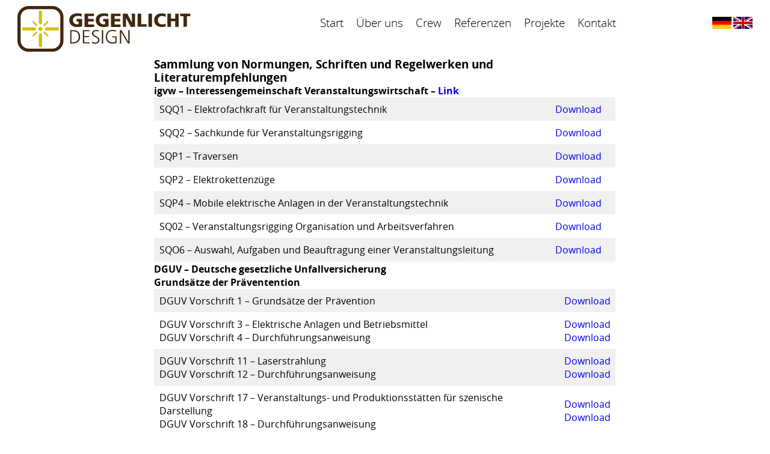

--- FILE ---
content_type: text/html; charset=UTF-8
request_url: https://gegenlichtdesign.de/verweise/
body_size: 60898
content:
<!DOCTYPE html>

<html lang="de" xmlns:og="http://opengraphprotocol.org/schema/" xmlns:fb="http://www.facebook.com/2008/fbml">

<head>
	<meta charset="UTF-8" />
	<meta http-equiv="X-UA-Compatible" content="IE=edge">
    <meta name="viewport" content="width=device-width, initial-scale=1">
	
	
	<meta name="keywords" content="Filmbeleuchtung, Beleuchtung, Commercial, Gaffer, Lichtcrew, Beleuchtungscrew, Beleuchter, Lichtassistenten, Halbe Beleuchter, Lichtverleih, Lichtkonzepte, Musikvideo, Werbung, GreenScreen, Ausleuchtung, Hubarbeitsbühnen, Steiger, Balloonlicht, Filmlicht, Scheinwerfer, Lichtliste, Freelancer, Selbstständig, Hamburg, Berlin, Lichtassistent, Filmbeleuchtung, Elektrofachkraft, elektrisch, elektrotechnisch unterwiesene Person, Hubarbeitsbühnenschein, Gaffer, Rigging, Bestboy"/>
	<meta name="description" content="[deu]" />
	<meta name="author" content="Falk Buchröder"/>
<!--
	<title> &raquo; Verweise</title>
-->
	<title>Verweise &#8211; Gegenlicht Design</title>
<meta name='robots' content='max-image-preview:large' />
<link rel="alternate" type="application/rss+xml" title="Gegenlicht Design &raquo; Feed" href="https://gegenlichtdesign.de/feed/" />
<link rel="alternate" type="application/rss+xml" title="Gegenlicht Design &raquo; Kommentar-Feed" href="https://gegenlichtdesign.de/comments/feed/" />
<link rel="alternate" title="oEmbed (JSON)" type="application/json+oembed" href="https://gegenlichtdesign.de/wp-json/oembed/1.0/embed?url=https%3A%2F%2Fgegenlichtdesign.de%2Fverweise%2F" />
<link rel="alternate" title="oEmbed (XML)" type="text/xml+oembed" href="https://gegenlichtdesign.de/wp-json/oembed/1.0/embed?url=https%3A%2F%2Fgegenlichtdesign.de%2Fverweise%2F&#038;format=xml" />
<meta property="og:image" content="http://www.gegenlichtdesign.de/wp-content/themes/gldtheme/signets/gld-logo.png"/>
<style id='wp-img-auto-sizes-contain-inline-css' type='text/css'>
img:is([sizes=auto i],[sizes^="auto," i]){contain-intrinsic-size:3000px 1500px}
/*# sourceURL=wp-img-auto-sizes-contain-inline-css */
</style>
<style id='wp-emoji-styles-inline-css' type='text/css'>

	img.wp-smiley, img.emoji {
		display: inline !important;
		border: none !important;
		box-shadow: none !important;
		height: 1em !important;
		width: 1em !important;
		margin: 0 0.07em !important;
		vertical-align: -0.1em !important;
		background: none !important;
		padding: 0 !important;
	}
/*# sourceURL=wp-emoji-styles-inline-css */
</style>
<style id='wp-block-library-inline-css' type='text/css'>
:root{--wp-block-synced-color:#7a00df;--wp-block-synced-color--rgb:122,0,223;--wp-bound-block-color:var(--wp-block-synced-color);--wp-editor-canvas-background:#ddd;--wp-admin-theme-color:#007cba;--wp-admin-theme-color--rgb:0,124,186;--wp-admin-theme-color-darker-10:#006ba1;--wp-admin-theme-color-darker-10--rgb:0,107,160.5;--wp-admin-theme-color-darker-20:#005a87;--wp-admin-theme-color-darker-20--rgb:0,90,135;--wp-admin-border-width-focus:2px}@media (min-resolution:192dpi){:root{--wp-admin-border-width-focus:1.5px}}.wp-element-button{cursor:pointer}:root .has-very-light-gray-background-color{background-color:#eee}:root .has-very-dark-gray-background-color{background-color:#313131}:root .has-very-light-gray-color{color:#eee}:root .has-very-dark-gray-color{color:#313131}:root .has-vivid-green-cyan-to-vivid-cyan-blue-gradient-background{background:linear-gradient(135deg,#00d084,#0693e3)}:root .has-purple-crush-gradient-background{background:linear-gradient(135deg,#34e2e4,#4721fb 50%,#ab1dfe)}:root .has-hazy-dawn-gradient-background{background:linear-gradient(135deg,#faaca8,#dad0ec)}:root .has-subdued-olive-gradient-background{background:linear-gradient(135deg,#fafae1,#67a671)}:root .has-atomic-cream-gradient-background{background:linear-gradient(135deg,#fdd79a,#004a59)}:root .has-nightshade-gradient-background{background:linear-gradient(135deg,#330968,#31cdcf)}:root .has-midnight-gradient-background{background:linear-gradient(135deg,#020381,#2874fc)}:root{--wp--preset--font-size--normal:16px;--wp--preset--font-size--huge:42px}.has-regular-font-size{font-size:1em}.has-larger-font-size{font-size:2.625em}.has-normal-font-size{font-size:var(--wp--preset--font-size--normal)}.has-huge-font-size{font-size:var(--wp--preset--font-size--huge)}.has-text-align-center{text-align:center}.has-text-align-left{text-align:left}.has-text-align-right{text-align:right}.has-fit-text{white-space:nowrap!important}#end-resizable-editor-section{display:none}.aligncenter{clear:both}.items-justified-left{justify-content:flex-start}.items-justified-center{justify-content:center}.items-justified-right{justify-content:flex-end}.items-justified-space-between{justify-content:space-between}.screen-reader-text{border:0;clip-path:inset(50%);height:1px;margin:-1px;overflow:hidden;padding:0;position:absolute;width:1px;word-wrap:normal!important}.screen-reader-text:focus{background-color:#ddd;clip-path:none;color:#444;display:block;font-size:1em;height:auto;left:5px;line-height:normal;padding:15px 23px 14px;text-decoration:none;top:5px;width:auto;z-index:100000}html :where(.has-border-color){border-style:solid}html :where([style*=border-top-color]){border-top-style:solid}html :where([style*=border-right-color]){border-right-style:solid}html :where([style*=border-bottom-color]){border-bottom-style:solid}html :where([style*=border-left-color]){border-left-style:solid}html :where([style*=border-width]){border-style:solid}html :where([style*=border-top-width]){border-top-style:solid}html :where([style*=border-right-width]){border-right-style:solid}html :where([style*=border-bottom-width]){border-bottom-style:solid}html :where([style*=border-left-width]){border-left-style:solid}html :where(img[class*=wp-image-]){height:auto;max-width:100%}:where(figure){margin:0 0 1em}html :where(.is-position-sticky){--wp-admin--admin-bar--position-offset:var(--wp-admin--admin-bar--height,0px)}@media screen and (max-width:600px){html :where(.is-position-sticky){--wp-admin--admin-bar--position-offset:0px}}

/*# sourceURL=wp-block-library-inline-css */
</style><style id='wp-block-heading-inline-css' type='text/css'>
h1:where(.wp-block-heading).has-background,h2:where(.wp-block-heading).has-background,h3:where(.wp-block-heading).has-background,h4:where(.wp-block-heading).has-background,h5:where(.wp-block-heading).has-background,h6:where(.wp-block-heading).has-background{padding:1.25em 2.375em}h1.has-text-align-left[style*=writing-mode]:where([style*=vertical-lr]),h1.has-text-align-right[style*=writing-mode]:where([style*=vertical-rl]),h2.has-text-align-left[style*=writing-mode]:where([style*=vertical-lr]),h2.has-text-align-right[style*=writing-mode]:where([style*=vertical-rl]),h3.has-text-align-left[style*=writing-mode]:where([style*=vertical-lr]),h3.has-text-align-right[style*=writing-mode]:where([style*=vertical-rl]),h4.has-text-align-left[style*=writing-mode]:where([style*=vertical-lr]),h4.has-text-align-right[style*=writing-mode]:where([style*=vertical-rl]),h5.has-text-align-left[style*=writing-mode]:where([style*=vertical-lr]),h5.has-text-align-right[style*=writing-mode]:where([style*=vertical-rl]),h6.has-text-align-left[style*=writing-mode]:where([style*=vertical-lr]),h6.has-text-align-right[style*=writing-mode]:where([style*=vertical-rl]){rotate:180deg}
/*# sourceURL=https://gegenlichtdesign.de/wp-includes/blocks/heading/style.min.css */
</style>
<style id='wp-block-paragraph-inline-css' type='text/css'>
.is-small-text{font-size:.875em}.is-regular-text{font-size:1em}.is-large-text{font-size:2.25em}.is-larger-text{font-size:3em}.has-drop-cap:not(:focus):first-letter{float:left;font-size:8.4em;font-style:normal;font-weight:100;line-height:.68;margin:.05em .1em 0 0;text-transform:uppercase}body.rtl .has-drop-cap:not(:focus):first-letter{float:none;margin-left:.1em}p.has-drop-cap.has-background{overflow:hidden}:root :where(p.has-background){padding:1.25em 2.375em}:where(p.has-text-color:not(.has-link-color)) a{color:inherit}p.has-text-align-left[style*="writing-mode:vertical-lr"],p.has-text-align-right[style*="writing-mode:vertical-rl"]{rotate:180deg}
/*# sourceURL=https://gegenlichtdesign.de/wp-includes/blocks/paragraph/style.min.css */
</style>
<style id='wp-block-table-inline-css' type='text/css'>
.wp-block-table{overflow-x:auto}.wp-block-table table{border-collapse:collapse;width:100%}.wp-block-table thead{border-bottom:3px solid}.wp-block-table tfoot{border-top:3px solid}.wp-block-table td,.wp-block-table th{border:1px solid;padding:.5em}.wp-block-table .has-fixed-layout{table-layout:fixed;width:100%}.wp-block-table .has-fixed-layout td,.wp-block-table .has-fixed-layout th{word-break:break-word}.wp-block-table.aligncenter,.wp-block-table.alignleft,.wp-block-table.alignright{display:table;width:auto}.wp-block-table.aligncenter td,.wp-block-table.aligncenter th,.wp-block-table.alignleft td,.wp-block-table.alignleft th,.wp-block-table.alignright td,.wp-block-table.alignright th{word-break:break-word}.wp-block-table .has-subtle-light-gray-background-color{background-color:#f3f4f5}.wp-block-table .has-subtle-pale-green-background-color{background-color:#e9fbe5}.wp-block-table .has-subtle-pale-blue-background-color{background-color:#e7f5fe}.wp-block-table .has-subtle-pale-pink-background-color{background-color:#fcf0ef}.wp-block-table.is-style-stripes{background-color:initial;border-collapse:inherit;border-spacing:0}.wp-block-table.is-style-stripes tbody tr:nth-child(odd){background-color:#f0f0f0}.wp-block-table.is-style-stripes.has-subtle-light-gray-background-color tbody tr:nth-child(odd){background-color:#f3f4f5}.wp-block-table.is-style-stripes.has-subtle-pale-green-background-color tbody tr:nth-child(odd){background-color:#e9fbe5}.wp-block-table.is-style-stripes.has-subtle-pale-blue-background-color tbody tr:nth-child(odd){background-color:#e7f5fe}.wp-block-table.is-style-stripes.has-subtle-pale-pink-background-color tbody tr:nth-child(odd){background-color:#fcf0ef}.wp-block-table.is-style-stripes td,.wp-block-table.is-style-stripes th{border-color:#0000}.wp-block-table.is-style-stripes{border-bottom:1px solid #f0f0f0}.wp-block-table .has-border-color td,.wp-block-table .has-border-color th,.wp-block-table .has-border-color tr,.wp-block-table .has-border-color>*{border-color:inherit}.wp-block-table table[style*=border-top-color] tr:first-child,.wp-block-table table[style*=border-top-color] tr:first-child td,.wp-block-table table[style*=border-top-color] tr:first-child th,.wp-block-table table[style*=border-top-color]>*,.wp-block-table table[style*=border-top-color]>* td,.wp-block-table table[style*=border-top-color]>* th{border-top-color:inherit}.wp-block-table table[style*=border-top-color] tr:not(:first-child){border-top-color:initial}.wp-block-table table[style*=border-right-color] td:last-child,.wp-block-table table[style*=border-right-color] th,.wp-block-table table[style*=border-right-color] tr,.wp-block-table table[style*=border-right-color]>*{border-right-color:inherit}.wp-block-table table[style*=border-bottom-color] tr:last-child,.wp-block-table table[style*=border-bottom-color] tr:last-child td,.wp-block-table table[style*=border-bottom-color] tr:last-child th,.wp-block-table table[style*=border-bottom-color]>*,.wp-block-table table[style*=border-bottom-color]>* td,.wp-block-table table[style*=border-bottom-color]>* th{border-bottom-color:inherit}.wp-block-table table[style*=border-bottom-color] tr:not(:last-child){border-bottom-color:initial}.wp-block-table table[style*=border-left-color] td:first-child,.wp-block-table table[style*=border-left-color] th,.wp-block-table table[style*=border-left-color] tr,.wp-block-table table[style*=border-left-color]>*{border-left-color:inherit}.wp-block-table table[style*=border-style] td,.wp-block-table table[style*=border-style] th,.wp-block-table table[style*=border-style] tr,.wp-block-table table[style*=border-style]>*{border-style:inherit}.wp-block-table table[style*=border-width] td,.wp-block-table table[style*=border-width] th,.wp-block-table table[style*=border-width] tr,.wp-block-table table[style*=border-width]>*{border-style:inherit;border-width:inherit}
/*# sourceURL=https://gegenlichtdesign.de/wp-includes/blocks/table/style.min.css */
</style>
<style id='global-styles-inline-css' type='text/css'>
:root{--wp--preset--aspect-ratio--square: 1;--wp--preset--aspect-ratio--4-3: 4/3;--wp--preset--aspect-ratio--3-4: 3/4;--wp--preset--aspect-ratio--3-2: 3/2;--wp--preset--aspect-ratio--2-3: 2/3;--wp--preset--aspect-ratio--16-9: 16/9;--wp--preset--aspect-ratio--9-16: 9/16;--wp--preset--color--black: #000000;--wp--preset--color--cyan-bluish-gray: #abb8c3;--wp--preset--color--white: #ffffff;--wp--preset--color--pale-pink: #f78da7;--wp--preset--color--vivid-red: #cf2e2e;--wp--preset--color--luminous-vivid-orange: #ff6900;--wp--preset--color--luminous-vivid-amber: #fcb900;--wp--preset--color--light-green-cyan: #7bdcb5;--wp--preset--color--vivid-green-cyan: #00d084;--wp--preset--color--pale-cyan-blue: #8ed1fc;--wp--preset--color--vivid-cyan-blue: #0693e3;--wp--preset--color--vivid-purple: #9b51e0;--wp--preset--gradient--vivid-cyan-blue-to-vivid-purple: linear-gradient(135deg,rgb(6,147,227) 0%,rgb(155,81,224) 100%);--wp--preset--gradient--light-green-cyan-to-vivid-green-cyan: linear-gradient(135deg,rgb(122,220,180) 0%,rgb(0,208,130) 100%);--wp--preset--gradient--luminous-vivid-amber-to-luminous-vivid-orange: linear-gradient(135deg,rgb(252,185,0) 0%,rgb(255,105,0) 100%);--wp--preset--gradient--luminous-vivid-orange-to-vivid-red: linear-gradient(135deg,rgb(255,105,0) 0%,rgb(207,46,46) 100%);--wp--preset--gradient--very-light-gray-to-cyan-bluish-gray: linear-gradient(135deg,rgb(238,238,238) 0%,rgb(169,184,195) 100%);--wp--preset--gradient--cool-to-warm-spectrum: linear-gradient(135deg,rgb(74,234,220) 0%,rgb(151,120,209) 20%,rgb(207,42,186) 40%,rgb(238,44,130) 60%,rgb(251,105,98) 80%,rgb(254,248,76) 100%);--wp--preset--gradient--blush-light-purple: linear-gradient(135deg,rgb(255,206,236) 0%,rgb(152,150,240) 100%);--wp--preset--gradient--blush-bordeaux: linear-gradient(135deg,rgb(254,205,165) 0%,rgb(254,45,45) 50%,rgb(107,0,62) 100%);--wp--preset--gradient--luminous-dusk: linear-gradient(135deg,rgb(255,203,112) 0%,rgb(199,81,192) 50%,rgb(65,88,208) 100%);--wp--preset--gradient--pale-ocean: linear-gradient(135deg,rgb(255,245,203) 0%,rgb(182,227,212) 50%,rgb(51,167,181) 100%);--wp--preset--gradient--electric-grass: linear-gradient(135deg,rgb(202,248,128) 0%,rgb(113,206,126) 100%);--wp--preset--gradient--midnight: linear-gradient(135deg,rgb(2,3,129) 0%,rgb(40,116,252) 100%);--wp--preset--font-size--small: 13px;--wp--preset--font-size--medium: 20px;--wp--preset--font-size--large: 36px;--wp--preset--font-size--x-large: 42px;--wp--preset--spacing--20: 0.44rem;--wp--preset--spacing--30: 0.67rem;--wp--preset--spacing--40: 1rem;--wp--preset--spacing--50: 1.5rem;--wp--preset--spacing--60: 2.25rem;--wp--preset--spacing--70: 3.38rem;--wp--preset--spacing--80: 5.06rem;--wp--preset--shadow--natural: 6px 6px 9px rgba(0, 0, 0, 0.2);--wp--preset--shadow--deep: 12px 12px 50px rgba(0, 0, 0, 0.4);--wp--preset--shadow--sharp: 6px 6px 0px rgba(0, 0, 0, 0.2);--wp--preset--shadow--outlined: 6px 6px 0px -3px rgb(255, 255, 255), 6px 6px rgb(0, 0, 0);--wp--preset--shadow--crisp: 6px 6px 0px rgb(0, 0, 0);}:where(.is-layout-flex){gap: 0.5em;}:where(.is-layout-grid){gap: 0.5em;}body .is-layout-flex{display: flex;}.is-layout-flex{flex-wrap: wrap;align-items: center;}.is-layout-flex > :is(*, div){margin: 0;}body .is-layout-grid{display: grid;}.is-layout-grid > :is(*, div){margin: 0;}:where(.wp-block-columns.is-layout-flex){gap: 2em;}:where(.wp-block-columns.is-layout-grid){gap: 2em;}:where(.wp-block-post-template.is-layout-flex){gap: 1.25em;}:where(.wp-block-post-template.is-layout-grid){gap: 1.25em;}.has-black-color{color: var(--wp--preset--color--black) !important;}.has-cyan-bluish-gray-color{color: var(--wp--preset--color--cyan-bluish-gray) !important;}.has-white-color{color: var(--wp--preset--color--white) !important;}.has-pale-pink-color{color: var(--wp--preset--color--pale-pink) !important;}.has-vivid-red-color{color: var(--wp--preset--color--vivid-red) !important;}.has-luminous-vivid-orange-color{color: var(--wp--preset--color--luminous-vivid-orange) !important;}.has-luminous-vivid-amber-color{color: var(--wp--preset--color--luminous-vivid-amber) !important;}.has-light-green-cyan-color{color: var(--wp--preset--color--light-green-cyan) !important;}.has-vivid-green-cyan-color{color: var(--wp--preset--color--vivid-green-cyan) !important;}.has-pale-cyan-blue-color{color: var(--wp--preset--color--pale-cyan-blue) !important;}.has-vivid-cyan-blue-color{color: var(--wp--preset--color--vivid-cyan-blue) !important;}.has-vivid-purple-color{color: var(--wp--preset--color--vivid-purple) !important;}.has-black-background-color{background-color: var(--wp--preset--color--black) !important;}.has-cyan-bluish-gray-background-color{background-color: var(--wp--preset--color--cyan-bluish-gray) !important;}.has-white-background-color{background-color: var(--wp--preset--color--white) !important;}.has-pale-pink-background-color{background-color: var(--wp--preset--color--pale-pink) !important;}.has-vivid-red-background-color{background-color: var(--wp--preset--color--vivid-red) !important;}.has-luminous-vivid-orange-background-color{background-color: var(--wp--preset--color--luminous-vivid-orange) !important;}.has-luminous-vivid-amber-background-color{background-color: var(--wp--preset--color--luminous-vivid-amber) !important;}.has-light-green-cyan-background-color{background-color: var(--wp--preset--color--light-green-cyan) !important;}.has-vivid-green-cyan-background-color{background-color: var(--wp--preset--color--vivid-green-cyan) !important;}.has-pale-cyan-blue-background-color{background-color: var(--wp--preset--color--pale-cyan-blue) !important;}.has-vivid-cyan-blue-background-color{background-color: var(--wp--preset--color--vivid-cyan-blue) !important;}.has-vivid-purple-background-color{background-color: var(--wp--preset--color--vivid-purple) !important;}.has-black-border-color{border-color: var(--wp--preset--color--black) !important;}.has-cyan-bluish-gray-border-color{border-color: var(--wp--preset--color--cyan-bluish-gray) !important;}.has-white-border-color{border-color: var(--wp--preset--color--white) !important;}.has-pale-pink-border-color{border-color: var(--wp--preset--color--pale-pink) !important;}.has-vivid-red-border-color{border-color: var(--wp--preset--color--vivid-red) !important;}.has-luminous-vivid-orange-border-color{border-color: var(--wp--preset--color--luminous-vivid-orange) !important;}.has-luminous-vivid-amber-border-color{border-color: var(--wp--preset--color--luminous-vivid-amber) !important;}.has-light-green-cyan-border-color{border-color: var(--wp--preset--color--light-green-cyan) !important;}.has-vivid-green-cyan-border-color{border-color: var(--wp--preset--color--vivid-green-cyan) !important;}.has-pale-cyan-blue-border-color{border-color: var(--wp--preset--color--pale-cyan-blue) !important;}.has-vivid-cyan-blue-border-color{border-color: var(--wp--preset--color--vivid-cyan-blue) !important;}.has-vivid-purple-border-color{border-color: var(--wp--preset--color--vivid-purple) !important;}.has-vivid-cyan-blue-to-vivid-purple-gradient-background{background: var(--wp--preset--gradient--vivid-cyan-blue-to-vivid-purple) !important;}.has-light-green-cyan-to-vivid-green-cyan-gradient-background{background: var(--wp--preset--gradient--light-green-cyan-to-vivid-green-cyan) !important;}.has-luminous-vivid-amber-to-luminous-vivid-orange-gradient-background{background: var(--wp--preset--gradient--luminous-vivid-amber-to-luminous-vivid-orange) !important;}.has-luminous-vivid-orange-to-vivid-red-gradient-background{background: var(--wp--preset--gradient--luminous-vivid-orange-to-vivid-red) !important;}.has-very-light-gray-to-cyan-bluish-gray-gradient-background{background: var(--wp--preset--gradient--very-light-gray-to-cyan-bluish-gray) !important;}.has-cool-to-warm-spectrum-gradient-background{background: var(--wp--preset--gradient--cool-to-warm-spectrum) !important;}.has-blush-light-purple-gradient-background{background: var(--wp--preset--gradient--blush-light-purple) !important;}.has-blush-bordeaux-gradient-background{background: var(--wp--preset--gradient--blush-bordeaux) !important;}.has-luminous-dusk-gradient-background{background: var(--wp--preset--gradient--luminous-dusk) !important;}.has-pale-ocean-gradient-background{background: var(--wp--preset--gradient--pale-ocean) !important;}.has-electric-grass-gradient-background{background: var(--wp--preset--gradient--electric-grass) !important;}.has-midnight-gradient-background{background: var(--wp--preset--gradient--midnight) !important;}.has-small-font-size{font-size: var(--wp--preset--font-size--small) !important;}.has-medium-font-size{font-size: var(--wp--preset--font-size--medium) !important;}.has-large-font-size{font-size: var(--wp--preset--font-size--large) !important;}.has-x-large-font-size{font-size: var(--wp--preset--font-size--x-large) !important;}
/*# sourceURL=global-styles-inline-css */
</style>

<style id='classic-theme-styles-inline-css' type='text/css'>
/*! This file is auto-generated */
.wp-block-button__link{color:#fff;background-color:#32373c;border-radius:9999px;box-shadow:none;text-decoration:none;padding:calc(.667em + 2px) calc(1.333em + 2px);font-size:1.125em}.wp-block-file__button{background:#32373c;color:#fff;text-decoration:none}
/*# sourceURL=/wp-includes/css/classic-themes.min.css */
</style>
<link rel='stylesheet' id='normalize-css' href='https://gegenlichtdesign.de/wp-content/themes/gldtheme/css/normalize.css?ver=6.9' type='text/css' media='all' />
<link rel='stylesheet' id='gldglobalstyles-css' href='https://gegenlichtdesign.de/wp-content/themes/gldtheme/css/gldglobalstyles.css?ver=6.9' type='text/css' media='all' />
<link rel='stylesheet' id='msl-main-css' href='https://gegenlichtdesign.de/wp-content/plugins/master-slider/public/assets/css/masterslider.main.css?ver=3.11.0' type='text/css' media='all' />
<link rel='stylesheet' id='msl-custom-css' href='https://gegenlichtdesign.de/wp-content/uploads/master-slider/custom.css?ver=61.2' type='text/css' media='all' />
<script type="text/javascript" src="https://gegenlichtdesign.de/wp-content/themes/gldtheme/js/navi.js?ver=6.9" id="navi-js"></script>
<script type="text/javascript" src="https://gegenlichtdesign.de/wp-includes/js/jquery/jquery.min.js?ver=3.7.1" id="jquery-core-js"></script>
<script type="text/javascript" src="https://gegenlichtdesign.de/wp-includes/js/jquery/jquery-migrate.min.js?ver=3.4.1" id="jquery-migrate-js"></script>
<link rel="https://api.w.org/" href="https://gegenlichtdesign.de/wp-json/" /><link rel="alternate" title="JSON" type="application/json" href="https://gegenlichtdesign.de/wp-json/wp/v2/pages/8111" /><link rel="EditURI" type="application/rsd+xml" title="RSD" href="https://gegenlichtdesign.de/xmlrpc.php?rsd" />
<meta name="generator" content="WordPress 6.9" />
<link rel="canonical" href="https://gegenlichtdesign.de/verweise/" />
<link rel='shortlink' href='https://gegenlichtdesign.de/?p=8111' />
<script>var ms_grabbing_curosr = 'https://gegenlichtdesign.de/wp-content/plugins/master-slider/public/assets/css/common/grabbing.cur', ms_grab_curosr = 'https://gegenlichtdesign.de/wp-content/plugins/master-slider/public/assets/css/common/grab.cur';</script>
<meta name="generator" content="MasterSlider 3.11.0 - Responsive Touch Image Slider | avt.li/msf" />
<link rel="icon" href="https://gegenlichtdesign.de/wp-content/uploads/2020/08/favicon_GLD-200x202.jpg" sizes="32x32" />
<link rel="icon" href="https://gegenlichtdesign.de/wp-content/uploads/2020/08/favicon_GLD.jpg" sizes="192x192" />
<link rel="apple-touch-icon" href="https://gegenlichtdesign.de/wp-content/uploads/2020/08/favicon_GLD.jpg" />
<meta name="msapplication-TileImage" content="https://gegenlichtdesign.de/wp-content/uploads/2020/08/favicon_GLD.jpg" />
</head>

<body onload="mobilenavivisibility();">
		<span id="gaffers"></span>
		<span id="recent"></span>
		<span id="top"></span>
	<div class="header">
		
		<div class="container" id="header_sub1">
			<a href="https://gegenlichtdesign.de"><img src="https://gegenlichtdesign.de/wp-content/themes/gldtheme/signets/gld-logo.svg"></a>
		</div>
	
		<div class="container" id="header_sub2">
			

				<div id="menuicon">
					<div class="margin"></div>
					<div class="margin"></div>
					<div></div>
				</div>
				
				
				<nav id="mainnavi" class="mobile_nav_invisible">
					<div class="menu-main-navi-container"><ul id="menu-main-navi" class="menu"><li id="menu-item-4436" class="menu-item menu-item-type-post_type menu-item-object-page menu-item-home menu-item-4436"><a href="https://gegenlichtdesign.de/">Start</a></li>
<li id="menu-item-4435" class="menu-item menu-item-type-post_type menu-item-object-page menu-item-4435"><a href="https://gegenlichtdesign.de/about/">Über uns</a></li>
<li id="menu-item-4434" class="item_has_children menu-item menu-item-type-post_type menu-item-object-page menu-item-4434"><a href="https://gegenlichtdesign.de/crew/">Crew</a><ul class="sub-menu children"><li class="page_item page-item-511"><a href="https://gegenlichtdesign.de/crew/benjamin-erdenberger/">Benjamin Erdenberger</a></li>
<li class="page_item page-item-553"><a href="https://gegenlichtdesign.de/crew/christian-mansmann/">Christian Mansmann</a></li>
<li class="page_item page-item-555"><a href="https://gegenlichtdesign.de/crew/oliver-buschner/">Oliver Buschner</a></li>
<li class="page_item page-item-610"><a href="https://gegenlichtdesign.de/crew/felix-plueddemann/">Felix Plüddemann</a></li>
<li class="page_item page-item-556"><a href="https://gegenlichtdesign.de/crew/martin-jahnke/">Martin Jahnke</a></li>
<li class="page_item page-item-604"><a href="https://gegenlichtdesign.de/crew/jan-umpfenbach/">Jan Umpfenbach</a></li>
<li class="page_item page-item-605"><a href="https://gegenlichtdesign.de/crew/sascha-vogel/">Sascha Vogel</a></li>
<li class="page_item page-item-606"><a href="https://gegenlichtdesign.de/crew/toni-schultz/">Toni Schultz</a></li>
<li class="page_item page-item-607"><a href="https://gegenlichtdesign.de/crew/oliver-schorch/">Oliver Schorch</a></li>
<li class="page_item page-item-608"><a href="https://gegenlichtdesign.de/crew/falk-buchroeder/">Falk Buchröder</a></li>
<li class="page_item page-item-609"><a href="https://gegenlichtdesign.de/crew/tobias-gehlfuss/">Tobias Gehlfuß</a></li>
<li class="page_item page-item-558"><a href="https://gegenlichtdesign.de/crew/alexander-basil/">Alexander Basil</a></li>
<li class="page_item page-item-612"><a href="https://gegenlichtdesign.de/crew/florian-heinrich/">Florian Heinrich</a></li>
<li class="page_item page-item-614"><a href="https://gegenlichtdesign.de/crew/hannes-adam/">Hannes Adam</a></li>
<li class="page_item page-item-615"><a href="https://gegenlichtdesign.de/crew/mathieu-mahlke/">Mathieu Mahlke</a></li>
<li class="page_item page-item-5854"><a href="https://gegenlichtdesign.de/crew/gunnar-jacobsen/">Gunnar Jacobsen</a></li>
<li class="page_item page-item-8089"><a href="https://gegenlichtdesign.de/crew/hans-ulrich-graefe/">Hans Ulrich Graefe</a></li>
<li class="page_item page-item-8103"><a href="https://gegenlichtdesign.de/crew/christian-mueller/">Christian Müller</a></li>
<li class="page_item page-item-8410"><a href="https://gegenlichtdesign.de/crew/jan-quaas/">Jan Quaas</a></li>
<li class="page_item page-item-8413"><a href="https://gegenlichtdesign.de/crew/emma-von-der-lieth/">Emma von der Lieth</a></li>
</ul></li>
<li id="menu-item-4433" class="menu-item menu-item-type-post_type menu-item-object-page menu-item-4433"><a href="https://gegenlichtdesign.de/references/">Referenzen</a></li>
<li id="menu-item-4432" class="menu-item menu-item-type-post_type menu-item-object-page menu-item-4432"><a href="https://gegenlichtdesign.de/blog/">Projekte</a></li>
<li id="menu-item-4431" class="menu-item menu-item-type-post_type menu-item-object-page menu-item-4431"><a href="https://gegenlichtdesign.de/contact/">Kontakt</a></li>
</ul></div>					<div id="flags">
						<a href="https://gegenlichtdesign.de/verweise"><img src="https://gegenlichtdesign.de/wp-content/themes/gldtheme/signets/de.png"></a>
						<a href="https://gegenlichtdesign.de/en/verweise" id="union_jack"><img src="https://gegenlichtdesign.de/wp-content/themes/gldtheme/signets/gb.png"></a>
					</div>
				
				</nav>
			
			
		</div>
		
		
	</div>
<div id="main_container">
		<div class="page_container static_page_container box_level_1">
					<div class="post_container">
				
<h1 class="wp-block-heading">Sammlung von Normungen, Schriften und Regelwerken und Literaturempfehlungen</h1>



<h2 class="wp-block-heading">igvw &#8211; Interessengemeinschaft Veranstaltungswirtschaft &#8211; <a href="https://www.igvw.org/" target="_blank" rel="noopener">Link</a></h2>



<figure class="wp-block-table is-style-stripes"><table><tbody><tr><td>SQQ1 – Elektrofachkraft für Veranstaltungstechnik</td><td><a rel="noreferrer noopener" href="https://www.igvw.org/wp-content/uploads/IGVW_SQQ1_web.pdf" target="_blank">Download</a></td></tr><tr><td>SQQ2 – Sachkunde für Veranstaltungsrigging</td><td><a rel="noreferrer noopener" href="https://www.igvw.org/wp-content/uploads/IGVW_SQQ2_web.pdf" target="_blank">Download</a></td></tr><tr><td>SQP1 – Traversen</td><td><a rel="noreferrer noopener" href="https://www.igvw.org/wp-content/uploads/IGVW_SQP1_web.pdf" target="_blank">Download</a></td></tr><tr><td>SQP2 – Elektrokettenzüge</td><td><a rel="noreferrer noopener" href="https://www.igvw.org/wp-content/uploads/IGVW_SQP1_web.pdf" target="_blank">Download</a></td></tr><tr><td>SQP4 – Mobile elektrische Anlagen in der Veranstaltungstechnik</td><td><a rel="noreferrer noopener" href="https://www.igvw.org/wp-content/uploads/IGVW_SQP4_web.pdf" target="_blank">Download</a></td></tr><tr><td>SQ02 – Veranstaltungsrigging Organisation und Arbeitsverfahren</td><td><a rel="noreferrer noopener" href="https://www.igvw.org/wp-content/uploads/IGVW_SQO2_web.pdf" target="_blank">Download</a></td></tr><tr><td>SQO6 – Auswahl, Aufgaben und Beauftragung einer Veranstaltungsleitung</td><td><a rel="noreferrer noopener" href="https://www.igvw.org/wp-content/uploads/IGVW_SQO6_web.pdf" target="_blank">Download</a></td></tr></tbody></table></figure>



<h2 class="wp-block-heading">DGUV &#8211; Deutsche gesetzliche Unfallversicherung</h2>



<h3 class="wp-block-heading">Grundsätze der Präventention </h3>



<figure class="wp-block-table is-style-stripes"><table><tbody><tr><td>DGUV Vorschrift 1 &#8211; Grundsätze der Prävention</td><td><a href="https://publikationen.dguv.de/widgets/pdf/download/article/2909" data-type="URL" data-id="https://publikationen.dguv.de/widgets/pdf/download/article/2909" target="_blank" rel="noreferrer noopener">Download</a></td></tr><tr><td>DGUV Vorschrift 3 &#8211; Elektrische Anlagen und Betriebsmittel<br>DGUV Vorschrift 4 &#8211; Durchführungsanweisung</td><td><a href="https://publikationen.dguv.de/widgets/pdf/download/article/1052" data-type="URL" data-id="https://publikationen.dguv.de/widgets/pdf/download/article/1052" target="_blank" rel="noreferrer noopener">Download</a><br><a rel="noreferrer noopener" href="https://publikationen.dguv.de/widgets/pdf/download/article/1457" target="_blank">Download</a></td></tr><tr><td>DGUV Vorschrift 11 &#8211; Laserstrahlung<br>DGUV Vorschrift 12 &#8211;  Durchführungsanweisung</td><td><a rel="noreferrer noopener" href="https://publikationen.dguv.de/widgets/pdf/download/article/1059" data-type="URL" data-id="https://publikationen.dguv.de/widgets/pdf/download/article/1059" target="_blank">Download</a><br><a rel="noreferrer noopener" href="https://publikationen.dguv.de/widgets/pdf/download/article/1472" target="_blank">Download</a></td></tr><tr><td>DGUV Vorschrift 17 &#8211; Veranstaltungs- und Produktionsstätten für szenische Darstellung<br>DGUV Vorschrift 18 &#8211; Durchführungsanweisung</td><td><a rel="noreferrer noopener" href="https://publikationen.dguv.de/widgets/pdf/download/article/1068" data-type="URL" data-id="https://publikationen.dguv.de/widgets/pdf/download/article/1068" target="_blank">Download</a><br><a rel="noreferrer noopener" href="https://publikationen.dguv.de/widgets/pdf/download/article/1476" target="_blank">Download</a></td></tr><tr><td>DGUV Vorschrift 52 &#8211; Krane<br>DGUV Vorschrift 53 &#8211; Durchführungsanweisung</td><td><a rel="noreferrer noopener" href="https://publikationen.dguv.de/widgets/pdf/download/article/1157" data-type="URL" data-id="https://publikationen.dguv.de/widgets/pdf/download/article/1157" target="_blank">Download</a><br><a rel="noreferrer noopener" href="https://publikationen.dguv.de/widgets/pdf/download/article/1535" target="_blank">Download</a></td></tr><tr><td>DGUV Vorschrift 54 &#8211; Winden, Hub- und Zuggeräte<br>DGUV Vorschrift 55 &#8211; Durchführungsanweisung </td><td><a rel="noreferrer noopener" href="https://publikationen.dguv.de/widgets/pdf/download/article/1159" data-type="URL" data-id="https://publikationen.dguv.de/widgets/pdf/download/article/1159" target="_blank">Download</a><br><a href="https://publikationen.dguv.de/widgets/pdf/download/article/1539" data-type="URL" data-id="https://publikationen.dguv.de/widgets/pdf/download/article/1539" target="_blank" rel="noreferrer noopener">Download</a></td></tr><tr><td>DGUV Vorschrift 67 &#8211; Flurförderzeuge<br>DGUV Vorschrift 68 &#8211; Flurförderzeuge <br>DGUV Vorschrift 68 DA &#8211; Durchführungsanweisung<br>DGUV Vorschrift 69 &#8211; Flurförderzeuge</td><td><a rel="noreferrer noopener" href="https://publikationen.dguv.de/widgets/pdf/download/article/1519" data-type="URL" data-id="https://publikationen.dguv.de/widgets/pdf/download/article/1519" target="_blank">Download</a><br><a rel="noreferrer noopener" href="https://publikationen.dguv.de/widgets/pdf/download/article/1123" data-type="URL" data-id="https://publikationen.dguv.de/widgets/pdf/download/article/1123" target="_blank">Download</a><br><a rel="noreferrer noopener" href="https://publikationen.dguv.de/dguv/xparts/documents/vorschrift68da.pdf" data-type="URL" data-id="https://publikationen.dguv.de/dguv/xparts/documents/vorschrift68da.pdf" target="_blank">Download</a><br><a href="https://publikationen.dguv.de/widgets/pdf/download/article/1518" data-type="URL" data-id="https://publikationen.dguv.de/widgets/pdf/download/article/1518" target="_blank" rel="noreferrer noopener">Download</a></td></tr><tr><td>DGUV Vorschrift 70 &#8211; Fahrzeuge<br>DGUV Vorschrift 70 DA &#8211; Durchführungsanweisung<br>DGUV Vorschrift 71 &#8211; Fahrzeuge</td><td><a rel="noreferrer noopener" href="https://publikationen.dguv.de/widgets/pdf/download/article/1125" data-type="URL" data-id="https://publikationen.dguv.de/widgets/pdf/download/article/1125" target="_blank">Download</a><br><a rel="noreferrer noopener" href="https://publikationen.dguv.de/dguv/xparts/documents/vorschrift70da.pdf" data-type="URL" data-id="https://publikationen.dguv.de/dguv/xparts/documents/vorschrift70da.pdf" target="_blank">Download</a><br><a href="https://publikationen.dguv.de/widgets/pdf/download/article/1523" data-type="URL" data-id="https://publikationen.dguv.de/widgets/pdf/download/article/1523" target="_blank" rel="noreferrer noopener">Download</a></td></tr><tr><td>DGUV Vorschrift 77 &#8211; Arbeiten im Bereich von Gleisen<br>DGUV Vorschrift 77 DA &#8211; Durchführungsanweisung<br>DGUV Vorschrift 78 &#8211; Arbeiten im Bereich von Gleisen</td><td><a rel="noreferrer noopener" href="https://publikationen.dguv.de/widgets/pdf/download/article/1133" data-type="URL" data-id="https://publikationen.dguv.de/widgets/pdf/download/article/1133" target="_blank">Download</a><br><a rel="noreferrer noopener" href="https://publikationen.dguv.de/dguv/xparts/documents/vorschrift77da.pdf" data-type="URL" data-id="https://publikationen.dguv.de/dguv/xparts/documents/vorschrift77da.pdf" target="_blank">Download</a><br><a href="https://publikationen.dguv.de/widgets/pdf/download/article/1529" data-type="URL" data-id="https://publikationen.dguv.de/widgets/pdf/download/article/1529" target="_blank" rel="noreferrer noopener">Download</a></td></tr><tr><td>DGUV Vorschrift 79 &#8211; Verwendung von Flüssiggas<br>DGUV Vorschrift 79 DA &#8211; Durchführungsanweisung<br>DGUV Vorschrift 80 &#8211; Verwendung von Flüssiggas</td><td><a rel="noreferrer noopener" href="https://publikationen.dguv.de/widgets/pdf/download/article/1135" data-type="URL" data-id="https://publikationen.dguv.de/widgets/pdf/download/article/1135" target="_blank">Download</a><br><a rel="noreferrer noopener" href="https://publikationen.dguv.de/dguv/xparts/documents/Vorschrift79da.pdf" data-type="URL" data-id="https://publikationen.dguv.de/dguv/xparts/documents/Vorschrift79da.pdf" target="_blank">Download</a><br><a href="https://publikationen.dguv.de/widgets/pdf/download/article/1530" data-type="URL" data-id="https://publikationen.dguv.de/widgets/pdf/download/article/1530" target="_blank" rel="noreferrer noopener">Download</a></td></tr></tbody></table></figure>



<figure class="wp-block-table is-style-stripes"><table><tbody><tr><td>DGUV Regel 100-001<br>Grundsätze der Prävention</td><td><a rel="noreferrer noopener" href="https://publikationen.dguv.de/widgets/pdf/download/article/2942" target="_blank">Download</a></td></tr><tr><td>DGUV Regel 103-011<br>Arbeiten unter Spannung an elektrischen Anlagen und Betriebsmitteln</td><td><a rel="noreferrer noopener" href="https://publikationen.dguv.de/widgets/pdf/download/article/999" target="_blank">Download</a></td></tr><tr><td>DGUV Regel 103-012<br>Arbeiten unter Spannung an elektrischen Anlagen und Betriebsmitteln</td><td><a rel="noreferrer noopener" href="https://publikationen.dguv.de/widgets/pdf/download/article/1368" target="_blank">Download</a></td></tr><tr><td>DGUV Regel 103-013<br>Elektromagnetische Felder</td><td><a rel="noreferrer noopener" href="https://publikationen.dguv.de/widgets/pdf/download/article/1000" target="_blank">Download</a></td></tr><tr><td>DGUV Regel 103-014<br>Elektromagnetische Felder</td><td><a rel="noreferrer noopener" href="https://publikationen.dguv.de/widgets/pdf/download/article/1369" target="_blank">Download</a></td></tr><tr><td>DGUV Regel 109-005<br>Gebrauch von Anschlag-Drahtseilen</td><td><a rel="noreferrer noopener" href="https://publikationen.dguv.de/widgets/pdf/download/article/1007" target="_blank">Download</a></td></tr><tr><td>DGUV Regel 109-006<br>Gebrauch von Anschlag-Faserseilen</td><td><a rel="noreferrer noopener" href="https://publikationen.dguv.de/widgets/pdf/download/article/1008" target="_blank">Download</a></td></tr><tr><td>DGUV Regel 109-017<br>Betreiben von Lastaufnahmemitteln und Anschlagmitteln im Hebezeugbetrieb</td><td><a rel="noreferrer noopener" href="https://publikationen.dguv.de/widgets/pdf/download/article/3920" target="_blank">Download</a></td></tr><tr><td>DGUV Regel 110-009<br>Richtlinien für die Verwendung von Flüssiggas</td><td><a rel="noreferrer noopener" href="https://publikationen.dguv.de/widgets/pdf/download/article/1751" target="_blank">Download</a></td></tr><tr><td>DGUV Regel 112-198<br>Benutzung von persönlichen Schutzausrüstungen gegen Absturz</td><td><a rel="noreferrer noopener" href="https://publikationen.dguv.de/widgets/pdf/download/article/1013" target="_blank">Download</a></td></tr><tr><td>DGUV Regel 112-995<br>Benutzung von Schutzhandschuhen</td><td>in Überarbeitung</td></tr><tr><td>DGUV Regel 113-008<br>Pyrotechnik</td><td><a rel="noreferrer noopener" href="https://publikationen.dguv.de/widgets/pdf/download/article/978" target="_blank">Download</a></td></tr><tr><td>DGUV Regel 113-020<br>Hydraulik-Schlauchleitungen und Hydraulik-Flüssigkeiten – Regeln für den sicheren Einsatz</td><td><a rel="noreferrer noopener" href="https://publikationen.dguv.de/widgets/pdf/download/article/3431" target="_blank">Download</a></td></tr><tr><td>DGUV Regel 115-002<br>Veranstaltungs- und Produktionsstätten für szenische Darstellung</td><td><a rel="noreferrer noopener" href="https://publikationen.dguv.de/widgets/pdf/download/article/2957" target="_blank">Download</a></td></tr></tbody></table></figure>



<figure class="wp-block-table is-style-stripes"><table><tbody><tr><td>DGUV Information 201-021<br>Sicherheitshinweise für Arbeiten im Gleisbereich von Eisenbahnen</td><td><a href="https://publikationen.dguv.de/widgets/pdf/download/article/811" data-type="URL" data-id="https://publikationen.dguv.de/widgets/pdf/download/article/811" target="_blank" rel="noreferrer noopener">Download</a></td></tr><tr><td>DGUV Information 203-001<br>Sicherheit bei Arbeiten an elektrischen Anlagen</td><td><a href="https://publikationen.dguv.de/widgets/pdf/download/article/284" data-type="URL" data-id="https://publikationen.dguv.de/widgets/pdf/download/article/284" target="_blank" rel="noreferrer noopener">Download</a></td></tr><tr><td>DGUV Information 203-002<br>Elektrofachkräfte</td><td><a href="https://publikationen.dguv.de/widgets/pdf/download/article/313" data-type="URL" data-id="https://publikationen.dguv.de/widgets/pdf/download/article/313" target="_blank" rel="noreferrer noopener">Download</a></td></tr><tr><td>DGUV Information 203-004<br>Einsatz von elektrischen Betriebsmitteln bei erhöhter elektrischer Gefährdung</td><td><a href="https://publikationen.dguv.de/widgets/pdf/download/article/351" data-type="URL" data-id="https://publikationen.dguv.de/widgets/pdf/download/article/351" target="_blank" rel="noreferrer noopener">Download</a></td></tr><tr><td>DGUV Information 203-005<br>Auswahl und Betrieb ortsveränderlicher elektrischer Betriebsmittel nach Einsatzbedingungen</td><td><a href="https://publikationen.dguv.de/widgets/pdf/download/article/791" data-type="URL" data-id="https://publikationen.dguv.de/widgets/pdf/download/article/791" target="_blank" rel="noreferrer noopener">Download</a></td></tr><tr><td>DGUV Information 203-006<br>Auswahl und Betrieb elektrischer Anlagen und Betriebsmittel auf Bau- und Montagestellen</td><td><a href="https://publikationen.dguv.de/widgets/pdf/download/article/792" data-type="URL" data-id="https://publikationen.dguv.de/widgets/pdf/download/article/792" target="_blank" rel="noreferrer noopener">Download</a></td></tr><tr><td>DGUV Information 203-032<br>Auswahl und Betrieb von Stromerzeugern auf Bau- und Montagestellen</td><td><a href="https://publikationen.dguv.de/widgets/pdf/download/article/654" data-type="URL" data-id="https://publikationen.dguv.de/widgets/pdf/download/article/654" target="_blank" rel="noreferrer noopener">Download</a></td></tr><tr><td>DGUV Information 203-033<br>Ausästarbeiten in der Nähe elektrischer Freileitungen</td><td><a href="https://publikationen.dguv.de/widgets/pdf/download/article/680" data-type="URL" data-id="https://publikationen.dguv.de/widgets/pdf/download/article/680" target="_blank" rel="noreferrer noopener">Download</a></td></tr><tr><td>DGUV Information 203-034<br>Errichten und Betreiben von elektrischen Prüfanlagen</td><td><a href="https://publikationen.dguv.de/widgets/pdf/download/article/683" data-type="URL" data-id="https://publikationen.dguv.de/widgets/pdf/download/article/683" target="_blank" rel="noreferrer noopener">Download</a></td></tr><tr><td>DGUV Information 203-036<br>Laser-Einrichtungen für Show- oder Projektionsanwendungen</td><td><a href="https://publikationen.dguv.de/widgets/pdf/download/article/99" data-type="URL" data-id="https://publikationen.dguv.de/widgets/pdf/download/article/99" target="_blank" rel="noreferrer noopener">Download</a></td></tr><tr><td>DGUV Information 203-050<br>Kommentar zur UVV „Elektrische Anlagen und Betriebsmittel”</td><td><a href="https://publikationen.dguv.de/widgets/pdf/download/article/1280" data-type="URL" data-id="https://publikationen.dguv.de/widgets/pdf/download/article/1280" target="_blank" rel="noreferrer noopener">Download</a></td></tr><tr><td>DGUV Information 203-070<br>Wiederkehrende Prüfungen ortsveränderlicher elektrischer Arbeitsmittel<br>Fachwissen für Prüfpersonen</td><td><a href="https://publikationen.dguv.de/widgets/pdf/download/article/246" data-type="URL" data-id="https://publikationen.dguv.de/widgets/pdf/download/article/246" target="_blank" rel="noreferrer noopener">Download</a></td></tr><tr><td>DGUV Information 203-071<br>Wiederkehrende Prüfungen elektrischer Anlagen und Betriebsmittel <br>Organisation durch den Unternehmer</td><td><a href="https://publikationen.dguv.de/widgets/pdf/download/article/787" data-type="URL" data-id="https://publikationen.dguv.de/widgets/pdf/download/article/787" target="_blank" rel="noreferrer noopener">Download</a></td></tr><tr><td>DGUV Information 203-072<br>Wiederkehrende Prüfungen elektrischer Anlagen und ortsfester Betriebsmittel<br>Fachwissen für Prüfpersonen</td><td><a href="https://publikationen.dguv.de/widgets/pdf/download/article/2879" data-type="URL" data-id="https://publikationen.dguv.de/widgets/pdf/download/article/2879" target="_blank" rel="noreferrer noopener">Download</a></td></tr><tr><td>DGUV Information 203-085<br>Arbeiten unter der Sonne</td><td><a href="https://publikationen.dguv.de/widgets/pdf/download/article/3049" data-type="URL" data-id="https://publikationen.dguv.de/widgets/pdf/download/article/3049" target="_blank" rel="noreferrer noopener">Download</a></td></tr><tr><td>DGUV Information 204-006<br>Anleitung zur Ersten Hilfe</td><td><a href="https://publikationen.dguv.de/widgets/pdf/download/article/698" data-type="URL" data-id="https://publikationen.dguv.de/widgets/pdf/download/article/698" target="_blank" rel="noreferrer noopener">Download</a></td></tr><tr><td>DGUV Information 204-010<br>Automatisierte Defibrillation im Rahmen der betrieblichen Ersten Hilfe</td><td><a href="https://publikationen.dguv.de/widgets/pdf/download/article/783" data-type="URL" data-id="https://publikationen.dguv.de/widgets/pdf/download/article/783" target="_blank" rel="noreferrer noopener">Download</a></td></tr><tr><td>DGUV Information 205-023<br>Brandschutzhelfer</td><td><a href="https://publikationen.dguv.de/widgets/pdf/download/article/2848" data-type="URL" data-id="https://publikationen.dguv.de/widgets/pdf/download/article/2848" target="_blank" rel="noreferrer noopener">Download</a></td></tr><tr><td>DGUV Information 208-001<br>Ladebrücken</td><td><a href="https://publikationen.dguv.de/widgets/pdf/download/article/286" data-type="URL" data-id="https://publikationen.dguv.de/widgets/pdf/download/article/286" target="_blank" rel="noreferrer noopener">Download</a></td></tr><tr><td>DGUV Information 208-016<br>Handlungsanleitung für den Umgang mit Leitern und Tritten</td><td>In Überarbeitung </td></tr><tr><td>DGUV Information 208-019<br>Sicherer Umgang mit fahrbaren Hubarbeitsbühnen</td><td><a href="https://publikationen.dguv.de/widgets/pdf/download/article/472" data-type="URL" data-id="https://publikationen.dguv.de/widgets/pdf/download/article/472" target="_blank" rel="noreferrer noopener">Download</a></td></tr><tr><td>DGUV Information 208-031<br>Einsatz von Arbeitsbühnen an Flurförderzeugen mit Hubmast</td><td><a href="https://publikationen.dguv.de/widgets/pdf/download/article/2872" data-type="URL" data-id="https://publikationen.dguv.de/widgets/pdf/download/article/2872" target="_blank" rel="noreferrer noopener">Download</a></td></tr><tr><td>DGUV Information 208-033<br>Belastungen für den Rücken und Gelenke &#8211; was geht mich das an?</td><td><a href="https://publikationen.dguv.de/widgets/pdf/download/article/458" data-type="URL" data-id="https://publikationen.dguv.de/widgets/pdf/download/article/458" target="_blank" rel="noreferrer noopener">Download</a></td></tr><tr><td>DGUV Information 209-013<br>Anschläger</td><td><a href="https://publikationen.dguv.de/widgets/pdf/download/article/321" data-type="URL" data-id="https://publikationen.dguv.de/widgets/pdf/download/article/321" target="_blank" rel="noreferrer noopener">Download</a></td></tr><tr><td>DGUV Information 209-021<br>Belastungstabellen für Anschlagmittel aus Rundstahlketten, Stahldrahtseilen, Rundschlingen, Chemiefaserhebebändern, Chemiefaserseilen, Naturfaserseilen</td><td><a href="https://publikationen.dguv.de/widgets/pdf/download/article/377" data-type="URL" data-id="https://publikationen.dguv.de/widgets/pdf/download/article/377" target="_blank" rel="noreferrer noopener">Download</a></td></tr><tr><td>DGUV Information 211-042<br>Sicherheitsbeauftragte</td><td><a href="https://publikationen.dguv.de/widgets/pdf/download/article/3158" data-type="URL" data-id="https://publikationen.dguv.de/widgets/pdf/download/article/3158" target="_blank" rel="noreferrer noopener">Download</a></td></tr><tr><td>DGUV Information 215-220<br>Nichtvisuelle Wirkung von Licht auf den Menschen</td><td><a href="https://publikationen.dguv.de/widgets/pdf/download/article/3247" data-type="URL" data-id="https://publikationen.dguv.de/widgets/pdf/download/article/3247" target="_blank" rel="noreferrer noopener">Download</a></td></tr><tr><td>DGUV Information 215-310<br>Sicherheit bei Veranstaltungen und Produktion<br>Leitfaden für Theater, Film, Hörfunk, Fernsehen, Konzerte , Shows, Events, Messen und Ausstellungen</td><td><a href="https://publikationen.dguv.de/widgets/pdf/download/article/596" data-type="URL" data-id="https://publikationen.dguv.de/widgets/pdf/download/article/596" target="_blank" rel="noreferrer noopener">Download</a></td></tr><tr><td>DGUV Information 215-312<br>Sicherheit bei Veranstaltungen und Produktionen &#8211; Pyrotechnik, Nebel und andere szenische Effekte</td><td><a href="https://publikationen.dguv.de/widgets/pdf/download/article/1222" data-type="URL" data-id="https://publikationen.dguv.de/widgets/pdf/download/article/1222" target="_blank" rel="noreferrer noopener">Download</a></td></tr><tr><td>DGUV Information 215-313<br>Lasten über Personen – Sicherheit bei Veranstaltungen und Produktionen von Fernsehen, Hörfunk, Film, Theater, Messen, Veranstaltungen</td><td><a href="https://publikationen.dguv.de/widgets/pdf/download/article/597" data-type="URL" data-id="https://publikationen.dguv.de/widgets/pdf/download/article/597" target="_blank" rel="noreferrer noopener">Download</a></td></tr><tr><td>DGUV Information 215-314<br>Sicherheit bei Produktionen und Veranstaltungen &#8211; Scheinwerfer; Fernsehen, Hörfunk, Film, Theater, Veranstaltungen (Version 1.3)</td><td>In Überarbeitung</td></tr><tr><td>DGUV Information 215-315<br>Sicherheit bei Veranstaltungen und Produktionen &#8211; Besondere szenische Darstellungen</td><td><a href="https://publikationen.dguv.de/widgets/pdf/download/article/599" data-type="URL" data-id="https://publikationen.dguv.de/widgets/pdf/download/article/599" target="_blank" rel="noreferrer noopener">Download</a></td></tr><tr><td>DGUV Information 215-316<br>Sicherheit bei Produktion und Veranstaltungen &#8211; Brandschutz im Dekorationsbau; Fernsehen, Hörfunk, Film, Theater, Veranstaltungen (Version 1.1)</td><td><a href="https://publikationen.dguv.de/widgets/pdf/download/article/600" data-type="URL" data-id="https://publikationen.dguv.de/widgets/pdf/download/article/600" target="_blank" rel="noreferrer noopener">Download</a></td></tr><tr><td>DGUV Information 251-002<br>Ausbildung zur Fachkraft für Arbeitssicherheit</td><td><a href="https://publikationen.dguv.de/widgets/pdf/download/article/5" data-type="URL" data-id="https://publikationen.dguv.de/widgets/pdf/download/article/5" target="_blank" rel="noreferrer noopener">Download</a></td></tr></tbody></table></figure>



<figure class="wp-block-table is-style-stripes"><table><tbody><tr><td>DGUV Grundsatz 308-001<br>Ausbildung und Beauftragung der Fahrer von Flurförderzeugen mit Fahrersitz und Fahrerstand</td><td><a href="https://publikationen.dguv.de/widgets/pdf/download/article/48" data-type="URL" data-id="https://publikationen.dguv.de/widgets/pdf/download/article/48" target="_blank" rel="noreferrer noopener">Download</a></td></tr><tr><td>DGUV Grundsatz 308-002<br>Prüfung von Hebebühnen</td><td><a href="https://publikationen.dguv.de/widgets/pdf/download/article/64" data-type="URL" data-id="https://publikationen.dguv.de/widgets/pdf/download/article/64" target="_blank" rel="noreferrer noopener">Download</a></td></tr><tr><td>DGUV Grundsatz 308-008<br>Ausbildung und Beauftragung der Bediener von Hubarbeitsbühnen</td><td><a href="https://publikationen.dguv.de/widgets/pdf/download/article/90" data-type="URL" data-id="https://publikationen.dguv.de/widgets/pdf/download/article/90" target="_blank" rel="noreferrer noopener">Download</a></td></tr><tr><td>DGUV Grundsatz 308-009<br>Qualifizierung und Beauftragung der Fahrerinnen und Fahrer von geländegängigen Teleskopstaplern</td><td><a href="https://publikationen.dguv.de/widgets/pdf/download/article/3067" data-type="URL" data-id="https://publikationen.dguv.de/widgets/pdf/download/article/3067" target="_blank" rel="noreferrer noopener">Download</a></td></tr><tr><td>DGUV Grundsatz 309-003<br>Auswahl, Unterweisung und Befähigungsnachweis von Kranführern</td><td><a href="https://publikationen.dguv.de/widgets/pdf/download/article/45" data-type="URL" data-id="https://publikationen.dguv.de/widgets/pdf/download/article/45" target="_blank" rel="noreferrer noopener">Download</a></td></tr><tr><td>DGUV Grundsatz 315-390<br>Prüfung von maschinentechnischen Arbeitsmitteln der Veranstaltungstechnik</td><td><a href="https://publikationen.dguv.de/widgets/pdf/download/article/85" data-type="URL" data-id="https://publikationen.dguv.de/widgets/pdf/download/article/85" target="_blank" rel="noreferrer noopener">Download</a></td></tr></tbody></table></figure>



<h2 class="wp-block-heading">Literaturempfehlung</h2>



<figure class="wp-block-table is-style-stripes"><table><tbody><tr><td>Handbuch »Bühnen­technik &#8211; Bühnen­beleuchtung« &#8211; dieter schliermann<br>Handbuch für Theater­meister, techn. Leiter und Veranstal­tungs­techniker</td><td><a rel="noreferrer noopener" href="https://schliermann.de/" target="_blank">Lin</a><a href="https://schliermann.de/" target="_blank" rel="noreferrer noopener">k</a></td></tr><tr><td>Strom zum Anfassen &#8211; Elektrotechnik für die Eventbranche<br>Kubin, Sven</td><td><a href="http://xemp.de/publikationen/strom-zum-anfassen/" data-type="URL" data-id="http://xemp.de/publikationen/strom-zum-anfassen/" target="_blank" rel="noreferrer noopener">Link</a></td></tr><tr><td>Spannung für Unterwegs &#8211; Mobile Energieversorgung für die Eventbranche<br>Kubin, Sven</td><td><a href="http://xemp.de/publikationen/spannung-fuer-unterwegs/" data-type="URL" data-id="http://xemp.de/publikationen/spannung-fuer-unterwegs/" target="_blank" rel="noreferrer noopener">Link</a></td></tr><tr><td>Das Rigging Handbuch &#8211; Praktische Einführung in das professionelle Entertainment-Rigging<br>Michael Ebner</td><td><a href="https://www.gccarstensen.de/buecher/das_rigging_handbuch" data-type="URL" data-id="https://www.gccarstensen.de/buecher/das_rigging_handbuch" target="_blank" rel="noreferrer noopener">Link</a></td></tr><tr><td>Light and Colour Filters<br>Michael Hall &amp; Eddie Ruffell</td><td><a href="https://www.amazon.de/Light-Colour-Filters-Michael-Hall/dp/1904031595/ref=tmm_pap_swatch_0?_encoding=UTF8&amp;qid=&amp;sr=" data-type="URL" data-id="https://www.amazon.de/Light-Colour-Filters-Michael-Hall/dp/1904031595/ref=tmm_pap_swatch_0?_encoding=UTF8&amp;qid=&amp;sr=" target="_blank" rel="noreferrer noopener">Link</a></td></tr></tbody></table></figure>



<p></p>
			</div>
			</div>
	
</div>

<footer class="footer"> 
	<div class="page_container" id="footer_container">
		<nav id="footernavi">
			<div class="menu-footer-menue-container"><ul id="menu-footer-menue" class="menu"><li id="menu-item-6078" class="menu-item menu-item-type-post_type menu-item-object-page menu-item-privacy-policy menu-item-6078"><a rel="privacy-policy" href="https://gegenlichtdesign.de/imprint/">Impressum</a></li>
<li id="menu-item-6077" class="menu-item menu-item-type-post_type menu-item-object-page menu-item-6077"><a href="https://gegenlichtdesign.de/privacy-statement/">Datenschutz</a></li>
</ul></div>			<div id='footer_signets'>
				<a href="https://www.crew-united.com/profilansichten/index.asp?IDM=358155" target="_blank"><img src="https://gegenlichtdesign.de/wp-content/themes/gldtheme/signets/crewunited_sidebyside_black.svg"></a>
				<a href="https://www.facebook.com/GegenlichtDesign/" target="_blank" class="getsmarginleft"><img src="https://gegenlichtdesign.de/wp-content/themes/gldtheme/signets/FB-f-Logo__blue_144.png"></a>
				<a href="https://www.instagram.com/gegenlichtdesign/" target="_blank" class="getsmarginleft"><img src="https://gegenlichtdesign.de/wp-content/themes/gldtheme/signets/glyph-logo_May2016.png"></a>
			</div>
		</nav>
	</div>
	<script type="speculationrules">
{"prefetch":[{"source":"document","where":{"and":[{"href_matches":"/*"},{"not":{"href_matches":["/wp-*.php","/wp-admin/*","/wp-content/uploads/*","/wp-content/*","/wp-content/plugins/*","/wp-content/themes/gldtheme/*","/*\\?(.+)"]}},{"not":{"selector_matches":"a[rel~=\"nofollow\"]"}},{"not":{"selector_matches":".no-prefetch, .no-prefetch a"}}]},"eagerness":"conservative"}]}
</script>
<script type="text/javascript" src="https://gegenlichtdesign.de/wp-includes/js/comment-reply.min.js?ver=6.9" id="comment-reply-js" async="async" data-wp-strategy="async" fetchpriority="low"></script>
<script id="wp-emoji-settings" type="application/json">
{"baseUrl":"https://s.w.org/images/core/emoji/17.0.2/72x72/","ext":".png","svgUrl":"https://s.w.org/images/core/emoji/17.0.2/svg/","svgExt":".svg","source":{"concatemoji":"https://gegenlichtdesign.de/wp-includes/js/wp-emoji-release.min.js?ver=6.9"}}
</script>
<script type="module">
/* <![CDATA[ */
/*! This file is auto-generated */
const a=JSON.parse(document.getElementById("wp-emoji-settings").textContent),o=(window._wpemojiSettings=a,"wpEmojiSettingsSupports"),s=["flag","emoji"];function i(e){try{var t={supportTests:e,timestamp:(new Date).valueOf()};sessionStorage.setItem(o,JSON.stringify(t))}catch(e){}}function c(e,t,n){e.clearRect(0,0,e.canvas.width,e.canvas.height),e.fillText(t,0,0);t=new Uint32Array(e.getImageData(0,0,e.canvas.width,e.canvas.height).data);e.clearRect(0,0,e.canvas.width,e.canvas.height),e.fillText(n,0,0);const a=new Uint32Array(e.getImageData(0,0,e.canvas.width,e.canvas.height).data);return t.every((e,t)=>e===a[t])}function p(e,t){e.clearRect(0,0,e.canvas.width,e.canvas.height),e.fillText(t,0,0);var n=e.getImageData(16,16,1,1);for(let e=0;e<n.data.length;e++)if(0!==n.data[e])return!1;return!0}function u(e,t,n,a){switch(t){case"flag":return n(e,"\ud83c\udff3\ufe0f\u200d\u26a7\ufe0f","\ud83c\udff3\ufe0f\u200b\u26a7\ufe0f")?!1:!n(e,"\ud83c\udde8\ud83c\uddf6","\ud83c\udde8\u200b\ud83c\uddf6")&&!n(e,"\ud83c\udff4\udb40\udc67\udb40\udc62\udb40\udc65\udb40\udc6e\udb40\udc67\udb40\udc7f","\ud83c\udff4\u200b\udb40\udc67\u200b\udb40\udc62\u200b\udb40\udc65\u200b\udb40\udc6e\u200b\udb40\udc67\u200b\udb40\udc7f");case"emoji":return!a(e,"\ud83e\u1fac8")}return!1}function f(e,t,n,a){let r;const o=(r="undefined"!=typeof WorkerGlobalScope&&self instanceof WorkerGlobalScope?new OffscreenCanvas(300,150):document.createElement("canvas")).getContext("2d",{willReadFrequently:!0}),s=(o.textBaseline="top",o.font="600 32px Arial",{});return e.forEach(e=>{s[e]=t(o,e,n,a)}),s}function r(e){var t=document.createElement("script");t.src=e,t.defer=!0,document.head.appendChild(t)}a.supports={everything:!0,everythingExceptFlag:!0},new Promise(t=>{let n=function(){try{var e=JSON.parse(sessionStorage.getItem(o));if("object"==typeof e&&"number"==typeof e.timestamp&&(new Date).valueOf()<e.timestamp+604800&&"object"==typeof e.supportTests)return e.supportTests}catch(e){}return null}();if(!n){if("undefined"!=typeof Worker&&"undefined"!=typeof OffscreenCanvas&&"undefined"!=typeof URL&&URL.createObjectURL&&"undefined"!=typeof Blob)try{var e="postMessage("+f.toString()+"("+[JSON.stringify(s),u.toString(),c.toString(),p.toString()].join(",")+"));",a=new Blob([e],{type:"text/javascript"});const r=new Worker(URL.createObjectURL(a),{name:"wpTestEmojiSupports"});return void(r.onmessage=e=>{i(n=e.data),r.terminate(),t(n)})}catch(e){}i(n=f(s,u,c,p))}t(n)}).then(e=>{for(const n in e)a.supports[n]=e[n],a.supports.everything=a.supports.everything&&a.supports[n],"flag"!==n&&(a.supports.everythingExceptFlag=a.supports.everythingExceptFlag&&a.supports[n]);var t;a.supports.everythingExceptFlag=a.supports.everythingExceptFlag&&!a.supports.flag,a.supports.everything||((t=a.source||{}).concatemoji?r(t.concatemoji):t.wpemoji&&t.twemoji&&(r(t.twemoji),r(t.wpemoji)))});
//# sourceURL=https://gegenlichtdesign.de/wp-includes/js/wp-emoji-loader.min.js
/* ]]> */
</script>
</footer>
</body>
</html>

--- FILE ---
content_type: text/css
request_url: https://gegenlichtdesign.de/wp-content/themes/gldtheme/css/gldglobalstyles.css?ver=6.9
body_size: 23292
content:
@font-face {
    font-family: 'open_sans';
    src: url('../fonts/opensans-bold-webfont.eot');
    src: url('../fonts/opensans-bold-webfont.eot?#iefix') format('embedded-opentype'),
         url('../fonts/opensans-bold-webfont.woff2') format('woff2'),
         url('../fonts/opensans-bold-webfont.woff') format('woff'),
         url('../fonts/opensans-bold-webfont.ttf') format('truetype'),
         url('../fonts/opensans-bold-webfont.svg#open_sansbold') format('svg');
    font-weight: 700;
    font-style: normal;
}
@font-face {
    font-family: 'open_sans';
    src: url('../fonts/opensans-bolditalic-webfont.eot');
    src: url('../fonts/opensans-bolditalic-webfont.eot?#iefix') format('embedded-opentype'),
         url('../fonts/opensans-bolditalic-webfont.woff2') format('woff2'),
         url('../fonts/opensans-bolditalic-webfont.woff') format('woff'),
         url('../fonts/opensans-bolditalic-webfont.ttf') format('truetype'),
         url('../fonts/opensans-bolditalic-webfont.svg#open_sansbold_italic') format('svg');
    font-weight: 700;
    font-style: italic;

}
@font-face {
    font-family: 'open_sans';
    src: url('../fonts/opensans-extrabold-webfont.eot');
    src: url('../fonts/opensans-extrabold-webfont.eot?#iefix') format('embedded-opentype'),
         url('../fonts/opensans-extrabold-webfont.woff2') format('woff2'),
         url('../fonts/opensans-extrabold-webfont.woff') format('woff'),
         url('../fonts/opensans-extrabold-webfont.ttf') format('truetype'),
         url('../fonts/opensans-extrabold-webfont.svg#open_sansextrabold') format('svg');
    font-weight: 800;
    font-style: normal;
}
@font-face {
    font-family: 'open_sans';
    src: url('../fonts/opensans-extrabolditalic-webfont.eot');
    src: url('../fonts/opensans-extrabolditalic-webfont.eot?#iefix') format('embedded-opentype'),
         url('../fonts/opensans-extrabolditalic-webfont.woff2') format('woff2'),
         url('../fonts/opensans-extrabolditalic-webfont.woff') format('woff'),
         url('../fonts/opensans-extrabolditalic-webfont.ttf') format('truetype'),
         url('../fonts/opensans-extrabolditalic-webfont.svg#open_sansextrabold_italic') format('svg');
    font-weight: 800;
    font-style: italic;
}
@font-face {
    font-family: 'open_sans';
    src: url('../fonts/opensans-italic-webfont.eot');
    src: url('../fonts/opensans-italic-webfont.eot?#iefix') format('embedded-opentype'),
         url('../fonts/opensans-italic-webfont.woff2') format('woff2'),
         url('../fonts/opensans-italic-webfont.woff') format('woff'),
         url('../fonts/opensans-italic-webfont.ttf') format('truetype'),
         url('../fonts/opensans-italic-webfont.svg#open_sansitalic') format('svg');
    font-weight: 400;
    font-style: italic;
}
@font-face {
    font-family: 'open_sans';
    src: url('../fonts/opensans-light-webfont.eot');
    src: url('../fonts/opensans-light-webfont.eot?#iefix') format('embedded-opentype'),
         url('../fonts/opensans-light-webfont.woff2') format('woff2'),
         url('../fonts/opensans-light-webfont.woff') format('woff'),
         url('../fonts/opensans-light-webfont.ttf') format('truetype'),
         url('../fonts/opensans-light-webfont.svg#open_sanslight') format('svg');
    font-weight: 300;
    font-style: normal;
}
@font-face {
    font-family: 'open_sans';
    src: url('../fonts/opensans-lightitalic-webfont.eot');
    src: url('../fonts/opensans-lightitalic-webfont.eot?#iefix') format('embedded-opentype'),
         url('../fonts/opensans-lightitalic-webfont.woff2') format('woff2'),
         url('../fonts/opensans-lightitalic-webfont.woff') format('woff'),
         url('../fonts/opensans-lightitalic-webfont.ttf') format('truetype'),
         url('../fonts/opensans-lightitalic-webfont.svg#open_sanslight_italic') format('svg');
    font-weight: 300;
    font-style: italic;
}
@font-face {
    font-family: 'open_sans';
    src: url('../fonts/opensans-regular-webfont.eot');
    src: url('../fonts/opensans-regular-webfont.eot?#iefix') format('embedded-opentype'),
         url('../fonts/opensans-regular-webfont.woff2') format('woff2'),
         url('../fonts/opensans-regular-webfont.woff') format('woff'),
         url('../fonts/opensans-regular-webfont.ttf') format('truetype'),
         url('../fonts/opensans-regular-webfont.svg#open_sansregular') format('svg');
    font-weight: 400;
    font-style: normal;
}
@font-face {
    font-family: 'open_sans';
    src: url('../fonts/opensans-semibold-webfont.eot');
    src: url('../fonts/opensans-semibold-webfont.eot?#iefix') format('embedded-opentype'),
         url('../fonts/opensans-semibold-webfont.woff2') format('woff2'),
         url('../fonts/opensans-semibold-webfont.woff') format('woff'),
         url('../fonts/opensans-semibold-webfont.ttf') format('truetype'),
         url('../fonts/opensans-semibold-webfont.svg#open_sanssemibold') format('svg');
    font-weight: 600;
    font-style: normal;
}
@font-face {
    font-family: 'open_sans';
    src: url('../fonts/opensans-semibolditalic-webfont.eot');
    src: url('../fonts/opensans-semibolditalic-webfont.eot?#iefix') format('embedded-opentype'),
         url('../fonts/opensans-semibolditalic-webfont.woff2') format('woff2'),
         url('../fonts/opensans-semibolditalic-webfont.woff') format('woff'),
         url('../fonts/opensans-semibolditalic-webfont.ttf') format('truetype'),
         url('../fonts/opensans-semibolditalic-webfont.svg#open_sanssemibold_italic') format('svg');
    font-weight: 600;
    font-style: italic;
}

* {
	box-sizing: border-box;
}
nav li,
#search_container li,
.colauswahl li{
	list-style-type: none;
}
ul {
	list-style-position: inside;
}
p,
h1,
h2,
h3,
ul,
textarea,
input {
	margin: 0;
	padding: 0;
}
a {
  text-decoration: none;
}
html {
	height: 100%;
	width: 100%;
}
body {
  margin: 0 !important;
  width: 100%;
  font-family: 'open_sans';
  font-weight: 400;
  font-size: 1rem;
	line-height: 1.4rem;
	position: relative;
	padding-bottom: 2rem;
	min-height: 100%;
	text-align: center;

}

strong {
  font-weight: 700;
}
/*headerstyles
////////////////////////////////////////////////////////////////////////////////*/
.header {
	width: 100%;
	max-width: 48rem;
	/*padding: 0 0.9rem 0 0.9rem;*/
}
.header a,
.footer a {
	display: inline-block;
	height: auto;
}
#union_jack {
  margin-left: -0.1rem !important;
}
#mainnavi {
}
.current_page_item {
  font-weight: 600 !important;
}
#menuicon {
  height: 1.4rem;
  width: 1.4rem;
}
#menuicon div {
  width: 100%;
  height: 20%;
  background-color: black;
}
#menuicon .margin {
  margin-bottom: 20%;
}
#mainnavi a,
#footernavi a {
  color: black;
}
#mainnavi .children {
  position: absolute;
  z-index: 10;
  left: auto;
  background-color: white;
  opacity: 0;
  -webkit-transition: opacity 0.5s;
  transition: opacity 0.5s;
  text-align: left;
  padding: 0.2rem 1.5rem 0.5rem 1rem;
  margin: 0 0 0 -1rem;
  visibility: hidden;
}
#mainnavi .item_has_children:hover .children {
  visibility: visible;
  opacity: 0.85;
  -webkit-transition: opacity 0.5s;
  transition: opacity 0.5s;
}
#mainnavi .children li {
  display: block;
  margin: 0.2rem 0 0 0;
}
.footer {
	width: 100%;
	text-align: center;
	position: absolute;
	bottom: 0;
	left: 0;
	right: 0;
	padding: 0 0.9rem 0 0.9rem;
}
footer img {
	width: auto;
	position: relative;
}
footer div {
	display: inline-block;
}
#footer_signets a {
	vertical-align: top;
}
#flags a {
	vertical-align: middle;
}
/*pagecontentstyles
////////////////////////////////////////////////////////////////////////////////*/
#main_container {
  width: 100%;
  text-align: center;
  /*padding: 0 0.9rem 0 0.9rem;*/
}
.page_container {
  display: inline-block;
  width: 100%;
  max-width: 48rem;
  text-align: left;
}
.static_page_container img {
  width: 100%;
  height: auto;
}
.post_container {
  width: 100%;
}
.post_content {
  width: 100%;
}
h1 {
  font-size: 1.2rem;
}
h2, h3 {
  font-size: 1rem;
}
.box_level_1 {
  margin-bottom: 2.1rem;
}
.box_level_2 {
  margin-bottom: 1.4rem;
}
.box_level_3 {
  margin-bottom: 0.7rem;
}
.margin_top_level_3 {
  margin-top: 0.7rem;
}
.subnavi {
  color: black;
}
.semibold {
  font-weight: 600;
}
.light {
  font-weight: 300;
}
#submit, .page-numbers {
  font-size: 1rem;
  font-family: 'open_sans';
  font-weight: 300;
  line-height: 1.4rem;
  letter-spacing: 0.5px;
  padding: 0 0.3rem 0 0.3rem;
  cursor: pointer;
  background-color: rgb(80, 80, 80);
  border: 1px solid rgb(80, 80, 80);
  border-radius: 3px;
  color: white;
}
.page-numbers.current {
	background-color: rgb(30, 30, 30);
	border: 1px solid rgb(30, 30, 30);
}
/*
#commentform #comment,
#commentform #author,
#commentform #email,
#searchform #searchfield {
  font-size: 1rem;
  font-family: 'open_sans';
  font-weight: 400;
  line-height: 1.4rem;
  border: 1px solid rgb(200, 200, 200);
  padding: 0 0.3rem 0 0.3rem;
}
*/
#searchform input[type="image"] {
  width: auto;
  height: 1.4rem;
  vertical-align: top;
  line-height: 1.4rem;
  background-color: rgb(80, 80, 80);
  border: 1px solid rgb(80, 80, 80);
  border-radius: 3px;
}
.crew_united_signet img {
  width: auto;
  height: 1.4rem;
  vertical-align: top;
  margin-left: 1rem;
}
.crew_united_signet,
.pagebutton {
  display: inline-block;
}
/*blogstyles
////////////////////////////////////////////////////////////////////////////////*/
.video_container {
  position: relative;
  width: 100%;
  padding-bottom: 56.25%;
  height: 0;
  overflow: hidden;
  margin-top: 0.7rem;
  margin-bottom: 0.7rem;
}
.video_container iframe,
.video_container object,
.video_container embed {
  position: absolute;
  top: 0;
  left: 0;
  width: 100%;
  height: 100%;
}

.video_container html,
.video_container body {
	width: 100% !important;
	height: 100% !important;
	margin: 0 !important;
	padding: 0 !important;
	overflow: hidden !important;
}	
	
	
.msl {
  width: 100%;
  margin-top: 0.7rem;
  margin-bottom: 0.7rem;
}
.lyte-wrapper {
	margin: 0.7rem 0 0.7rem 0 !important;
}
.ms-slide-info {
  height: auto;
  min-height: 2.8rem !important;
}
.screen-reader-text {
    clip: rect(1px, 1px, 1px, 1px);
    clip-path: polygon(0px 0px, 0px 0px,0px 0px, 0px 0px);
    position: absolute !important;
    white-space: nowrap;
    height: 1px;
    width: 1px;
    overflow: hidden;
}
/*commentformstyles
////////////////////////////////////////////////////////////////////////////////*/
/*
.comment-form textarea,
.comment-form input {
  display: block;
}
.comment-form .form-submit {
  margin-top: 0.7rem;
}

.comments-area a {
  color: black;
}
.comments-area {
  background-color: rgb(240, 240, 240);
  padding: 1.4rem 0.7rem 1.4rem 0.7rem;
}
.comment-list li {
  margin-top: 0.7rem;
}
.comment-respond textarea,
.comment-respond input {
  max-width: 100%;
}
*/
/*startcontentstyles
////////////////////////////////////////////////////////////////////////////////*/
.metaslider .caption {
  font-weight: 300;
}
#home_container .msl {
	margin-top: 0;
}
/*crewshortcontentstyles
////////////////////////////////////////////////////////////////////////////////*/
/*
#crewshort_container {
  max-width: 76rem !important;
  display: inline-block;
}
*/
#crewshort_container {
	display: inline-block;
	width: 100%;
  	max-width: 48rem;
}
#crewshort_container .section_container {
	display: inline-flex;
	flex-direction: row;
	flex-wrap: wrap;
	justify-content: space-between;
}
#crewshort_container .post_container {
  display: inline-block;
  vertical-align: top;
  min-width: 18rem;
}
#crewshort_container .wp-post-image {
  width: 100%;
  height: auto;
}
#crewshort_container .post_container a {
  display: inline-block;
  padding-right: 1rem;
  font-weight: 600;
}

/*crewlongcontentstyles
////////////////////////////////////////////////////////////////////////////////*/
#single_crew_container a {
  display: inline-block;
}
/*referencesstyles
////////////////////////////////////////////////////////////////////////////////*/
.inline_block_container {
  padding-right: 2rem;
  display: inline-block;
  vertical-align: top;
}

/*mediaqueries
////////////////////////////////////////////////////////////////////////////////
////////////////////////////////////////////////////////////////////////////////
////////////////////////////////////////////////////////////////////////////////
////////////////////////////////////////////////////////////////////////////////
////////////////////////////////////////////////////////////////////////////////*/
@media only screen and (max-width: 604px) {
	body {
		padding: 0 0.9rem 0 0.9rem;
	}
	.header {
		height: 6rem;
		display: inline-flex;
		flex-direction: row;
		flex-wrap: nowrap;
		justify-content: space-between;
		padding: 0.6rem 0 0 0;
	}
	#header_sub1 {
		display: inline-block;
	}
	#header_sub2 {
		display: inline-block;
		padding-top: 0.6rem;		
	}
	#header_sub1 img {
    	height: 3.6rem;
    	width: auto;
	}
	#menuicon {
    	display: block;
	}
	#navi_signets,
	#navi_signets a,
	#navi_signets li {
    	display: block;
  	}
	#mainnavi {
    	text-align: center;
    	background-color: white;
    	right: 0rem;
    	font-size: 1.2rem;
    	line-height: 2.4rem;
    	position: absolute;
    	z-index: 99;
    	top: 6rem;
	}
	#mainnavi img {
		margin: 0.8rem auto;
	}
	.mobile_nav_visible #flags,
	.mobile_nav_visible .menu-main-navi-container,
	.mobile_nav_visible .menu-main-navi-container * {
		display: block;
	}
	.mobile_nav_visible #flags * {
		display: inline-block;
	}
	#flags {

  	}
  	#flags img {
  		height: 1.4rem;
  		width: auto;
	}
	
	.mobile_nav_invisible * {
		display: none;
	}
	.mobile_nav_visible {
    	visibility: visible;
    	opacity: 0.85;
    	width: 100%;
    	height: 9999px;
    	-webkit-transition: opacity 0.6s, width 0.3s;
		transition: opacity 0.6s, width 0.3s;
	}
	.mobile_nav_invisible {
		visibility: hidden;
    	opacity: 0;
    	width: 0;
    	height: 0;
    	-webkit-transition: opacity 0.6s, width 0.3s, height 0.3s;
    	transition: opacity 0.6s, width 0.3s, height 0.3s;
	}
	#mainnavi .children {
    	display: none;
		}
	#crewshort_container .post_container {
  		width: 100%;
	}
	#single_crew_container .wp-post-image {
    	width: 100%;
    	height: auto;
	}
	#main_container {
  		padding-bottom: 6.2rem;
  	}
	.footer {
		font-size: 1rem;
		line-height: 1.8rem;
		height: 6.2rem;
	}
	footer img {
		height: 1.5rem;
		top: 0.3rem;
	}
	#footernavi {
		display: inline-block;
		padding-top: 0.25rem;
		text-align: center;
	}
	#footernavi li {
  		display: block;
    	margin-right: 0rem;
    	font-weight: 300;
  	}
  	#footer_signets {
  		display: block;
  	}
  	#footer_container {
  		text-align: center;
  	}
	.getsmarginleft {
		margin-left: 0.3rem;
	}
}


@media only screen and (min-width: 605px) and (max-width: 767px) {
	body {
		padding: 0 0.9rem 0 0.9rem;
	}
	.header {
		height: 6rem;
		display: inline-flex;
		flex-direction: row;
		flex-wrap: nowrap;
		justify-content: space-between;
		padding: 0.6rem 0 0 0;
	}
	#header_sub1 {
		display: inline-block;
	}
	#header_sub2 {
		display: inline-block;
		padding-top: 0.6rem;		
	}
	#header_sub1 img {
    	height: 3.6rem;
    	width: auto;
	}
	#menuicon {
    	display: block;
	}
	#navi_signets,
	#navi_signets a,
	#navi_signets li {
    	display: block;
  	}
	#mainnavi {
    	text-align: center;
    	background-color: white;
    	right: 0rem;
    	font-size: 1.2rem;
    	line-height: 2.4rem;
    	position: absolute;
    	z-index: 99;
    	top: 6rem;
	}
	#mainnavi img {
		margin: 0.8rem auto;
	}
	.mobile_nav_visible #flags,
	.mobile_nav_visible .menu-main-navi-container,
	.mobile_nav_visible .menu-main-navi-container * {
		display: block;
	}
	.mobile_nav_visible #flags * {
		display: inline-block;
	}
	#flags {

  	}
  	#flags img {
  		height: 1.4rem;
  		width: auto;
	}
	
	.mobile_nav_invisible * {
		display: none;
	}
	.mobile_nav_visible {
    	visibility: visible;
    	opacity: 0.85;
    	width: 100%;
    	height: 9999px;
    	-webkit-transition: opacity 0.6s, width 0.3s;
		transition: opacity 0.6s, width 0.3s;
	}
	.mobile_nav_invisible {
		visibility: hidden;
    	opacity: 0;
    	width: 0;
    	height: 0;
    	-webkit-transition: opacity 0.6s, width 0.3s, height 0.3s;
    	transition: opacity 0.6s, width 0.3s, height 0.3s;
	}
	#mainnavi .children {
    	display: none;
		}
	#crewshort_container .post_container {
  		width: 49%;
	}
	#single_crew_container .wp-post-image {
    	width: 100%;
    	height: auto;
	}
	#main_container {
  		padding-bottom: 6.2rem;
  	}
	.footer {
		font-size: 1rem;
		line-height: 1.8rem;
		height: 6.2rem;
	}
	footer img {
		height: 1.5rem;
		top: 0.3rem;
	}
	#footernavi {
		display: inline-block;
		padding-top: 0.25rem;
		text-align: center;
	}
	#footernavi li {
  		display: block;
    	margin-right: 0rem;
    	font-weight: 300;
  	}
  	#footer_signets {
  		display: block;
  	}
  	#footer_container {
  		text-align: center;
  	}
	.getsmarginleft {
		margin-left: 0.3rem;
	}
}

@media only screen and (min-width: 768px) and (max-width: 1089px) {
	body {
		padding: 0 0.9rem 0 0.9rem;
	}
	.header {
		height: 6rem;
		display: inline-flex;
		flex-direction: row;
		flex-wrap: nowrap;
		justify-content: space-between;
		padding-top: 0.6rem;
		text-align: center;
	}
	#header_sub1 {
		display: inline-block;
	}
	#header_sub2 {
		display: inline-block;
	}
	#mainnavi {
		margin-top: 2.4rem;
		font-size: 1.2rem;
	}
	.menu-main-navi-container {
		display: inline-block;  		
	}
	#header_sub1 img {
    	height: 3.6rem;
    	width: auto;
  	}
  	#menuicon {
    	display: none;
  	}
  	#navi_signets {
    	display: none;
  	}
  	#header_signets {
    	display: block;
  	}
  	#mainnavi {
    	display: inline-block;
    	text-align: right;
  	}
  	#mainnavi li {
    	display: inline-block;
    	margin-left: 0.4rem;
    	font-weight: 300;
  	}
  	#footernavi li {
  		display: inline-block;
    	margin-right: 0.7rem;
    	font-weight: 300;
  	}
  	#flags {
  		margin-left: 0.4rem;
  		display: inline-block;
  	}
  	#flags img {
  		height: 1.1rem;
  		width: auto;
	}
	#crewshort_container .post_container {
  		width: 49%;
	}
  	#single_crew_container .wp-post-image {
   		width: 66%;
    	height: auto;
  	}
  	#main_container {
  		padding-bottom: 2.8rem;
  	}
	.footer {
		font-size: 1rem;
		height: 2.8rem;
		line-height: 1rem;
	}
	.footer ul {
		margin-top: 0.5rem;
	}
	#footernavi {
		display: -webkit-box;
		display: -ms-flexbox;
		display: flex;
		flex-direction: row;
		padding-top: 0.25rem;
		flex-wrap: nowrap;
		justify-content: space-between;
	}
	footer img {
		height: 1.5rem;
		top: 0rem;
	}
	.getsmarginleft {
		margin-left: 0.6rem;
	}
}

@media only screen and (min-width: 1090px)  and (max-width: 1499px) {
	body {
		padding: 0 1.8rem 0 1.8rem;
	}
	.header {
		position: static;
		display: inline-block;
		height: 6rem;
		padding-top: 0.6rem;
	}
	#header_sub1 {
		position: absolute;
		left: 0;
		margin-left: 1.8rem;
	}
	#header_sub2 {
		display: inline-block;
		width: 100%;
	}
	#mainnavi {
		width: 100%;
		left: 0;
		margin-top: 1.1rem;
		font-size: 1.2rem;
		text-align: right;
	}	
	.menu-main-navi-container {
		display: inline-block;
	}
	#header_sub1 img {
    	height: 4.8rem;
    	width: auto;
  	}
  	#flags {
  		margin-left: 0.4rem;
  		display: inline-block;
  		position: absolute;
  		right: 0;
  		margin-right: 1.8rem;
  	}
  	#flags img {
  		height: 1.2rem;
  		width: auto;
	}
  	#menuicon {
    	display: none;
  	}
  	#navi_signets {
    	display: none;
  	}
  	#header_signets {
    	display: block;
  	}
  	#mainnavi li {
    	display: inline-block;
    	margin-left: 1rem;
    	font-weight: 300;
  	}
  	#footernavi li {
    	display: inline-block;
    	margin-right: 1.6rem;
    	font-weight: 300;
  	}
  	#crewshort_container .post_container {
  		width: 49%;
	}
  	#single_crew_container .wp-post-image {
   		width: 66%;
    	height: auto;
  	}
  	#main_container {
  		padding-bottom: 2.8rem;
  	}
  	.footer {
		font-size: 1rem;
		height: 2.8rem;
	}
	#footernavi {
		display: -webkit-box;
		display: -ms-flexbox;
		display: flex;
		flex-direction: row;
		padding-top: 0.25rem;
		flex-wrap: nowrap;
		justify-content: space-between;
	}
	footer img {
		height: 1.5rem;
		top: 0.15rem;
	}
	.footer ul {
		margin-top: 0.5rem;
	}
	.getsmarginleft {
		margin-left: 1.5rem;
	}
}

@media only screen and (min-width: 1500px) {
	body {
		padding: 0 1.8rem 0 1.8rem;
	}
	.header {
		position: static;
		display: inline-block;
		height: 6rem;
		padding-top: 0.6rem;
	}
	#header_sub1 {
		position: absolute;
		left: 0;
		margin-left: 1.8rem;
	}
	#header_sub2 {
		display: inline-block;
		width: 100%;
	}
	#mainnavi {
		width: 100%;
		left: 0;
		margin-top: 1.1rem;
		font-size: 1.2rem;
		text-align: left;
	}	
	.menu-main-navi-container {
		display: inline-block;
	}
	#header_sub1 img {
    	height: 4.8rem;
    	width: auto;
  	}
  	#flags {
  		margin-left: 0.4rem;
  		display: inline-block;
  		position: absolute;
  		right: 0;
  		margin-right: 1.8rem;
  	}
  	#flags img {
  		height: 1.2rem;
  		width: auto;
	}
  	#menuicon {
    	display: none;
  	}
  	#navi_signets {
    	display: none;
  	}
  	#header_signets {
    	display: block;
  	}
  	#mainnavi li {
    	display: inline-block;
    	margin-right: 1rem;
    	font-weight: 300;
  	}
  	#footernavi li {
    	display: inline-block;
    	margin-right: 1.6rem;
    	font-weight: 300;
  	}
  	#crewshort_container .post_container {
  		width: 49%;
	}
  	#single_crew_container .wp-post-image {
   		width: 66%;
    	height: auto;
  	}
  	#main_container {
  		padding-bottom: 2.8rem;
  	}
  	.footer {
		font-size: 1rem;
		height: 2.8rem;
	}
	#footernavi {
		display: -webkit-box;
		display: -ms-flexbox;
		display: flex;
		flex-direction: row;
		padding-top: 0.25rem;
		flex-wrap: nowrap;
		justify-content: space-between;
	}
	footer img {
		height: 1.5rem;
		top: 0.15rem;
	}
	.footer ul {
		margin-top: 0.5rem;
	}
	.getsmarginleft {
		margin-left: 1.5rem;
	}
}

/*///////////////////////////////////////////////////////////////////////////////////////////////
///////////////////////////////////////////////////////////////////////////////////////////////
///////////////////////////////////////////////////////////////////////////////////////////////
                           LED-PAGE
///////////////////////////////////////////////////////////////////////////////////////////////*/
#ledheader{
	text-align: left;
	height: 5rem;
}
#ledheader img {
	height: 3.2rem;
	margin-top: 0.6rem;
}
.rowwrap, .navirow {
	display: flex;
	width: 100%;
	padding-top: 0.5rem;
}
.leftcol {
	display: inline-block;
	text-align: left;
	width: 9rem;
	min-width: 9rem;
	word-wrap: normal;
}
#lednav, .contentwrap {
	display: inline-flex;
	flex-wrap: nowrap;
	width: 100%;
	max-width: 100%;
	text-align: left;
}
#lednav{
	padding-bottom: 0.7rem;
}

.contentsingle {
	display: inline-block;
	text-align: left;
	flex: 100%;
	vertical-align: top;
	text-overflow: clip;
	padding-left: 1.5%;
}
.contentsingle img {
	width: 100%;
	max-width: 100%;
	height: auto;
}


.led_auswahl .children, .colauswahl .children{
	position: absolute;
  z-index: 10;
	width: auto;
	padding: 0.4rem;
  background-color: white;
  opacity: 0;
  -webkit-transition: opacity 0.5s;
  transition: opacity 0.5s;
  visibility: hidden;
}
.colauswahl .children li {
	width: 9rem;
	text-align: left;
	padding-left: 3.5rem;
}
.led_auswahl:hover .children , .colauswahl:hover .children {
  visibility: visible;
  opacity: 0.85;
  -webkit-transition: opacity 0.5s;
  transition: opacity 0.5s;
}




--- FILE ---
content_type: text/css
request_url: https://gegenlichtdesign.de/wp-content/uploads/master-slider/custom.css?ver=61.2
body_size: 22967
content:
/*
===============================================================
 # CUSTOM CSS
 - Please do not edit this file. this file is generated by server-side code
 - Every changes here will be overwritten
===============================================================*/

.ms-parent-id-399 > .master-slider{ background:#f0f0f0; }
.ms-parent-id-398 > .master-slider{ background:#f0f0f0; }
.ms-parent-id-397 > .master-slider{ background:#f0f0f0; }
.ms-parent-id-396 > .master-slider{ background:#f0f0f0; }
.ms-parent-id-395 > .master-slider{ background:#f0f0f0; }
.ms-parent-id-394 > .master-slider{ background:#f0f0f0; }
.ms-parent-id-393 > .master-slider{ background:#f0f0f0; }
.ms-parent-id-392 > .master-slider{ background:#f0f0f0; }
.ms-parent-id-391 > .master-slider{ background:#f0f0f0; }
.ms-parent-id-390 > .master-slider{ background:#f0f0f0; }
.ms-parent-id-389 > .master-slider{ background:#f0f0f0; }
.ms-parent-id-388 > .master-slider{ background:#f0f0f0; }
.ms-parent-id-387 > .master-slider{ background:#f0f0f0; }
.ms-parent-id-386 > .master-slider{ background:#f0f0f0; }
.ms-parent-id-385 > .master-slider{ background:#f0f0f0; }
.ms-parent-id-384 > .master-slider{ background:#f0f0f0; }
.ms-parent-id-383 > .master-slider{ background:#f0f0f0; }
.ms-parent-id-382 > .master-slider{ background:#f0f0f0; }
.ms-parent-id-381 > .master-slider{ background:#f0f0f0; }
.ms-parent-id-380 > .master-slider{ background:#f0f0f0; }
.ms-parent-id-379 > .master-slider{ background:#f0f0f0; }
.ms-parent-id-378 > .master-slider{ background:#f0f0f0; }
.ms-parent-id-377 > .master-slider{ background:#f0f0f0; }
.ms-parent-id-376 > .master-slider{ background:#f0f0f0; }
.ms-parent-id-375 > .master-slider{ background:#f0f0f0; }
.ms-parent-id-374 > .master-slider{ background:#f0f0f0; }
.ms-parent-id-373 > .master-slider{ background:#f0f0f0; }
.ms-parent-id-372 > .master-slider{ background:#f0f0f0; }
.ms-parent-id-371 > .master-slider{ background:#f0f0f0; }
.ms-parent-id-370 > .master-slider{ background:#f0f0f0; }
.ms-parent-id-369 > .master-slider{ background:#f0f0f0; }
.ms-parent-id-368 > .master-slider{ background:#f0f0f0; }
.ms-parent-id-367 > .master-slider{ background:#f0f0f0; }
.ms-parent-id-366 > .master-slider{ background:#f0f0f0; }
.ms-parent-id-365 > .master-slider{ background:#f0f0f0; }
.ms-parent-id-364 > .master-slider{ background:#f0f0f0; }
.ms-parent-id-363 > .master-slider{ background:#f0f0f0; }
.ms-parent-id-362 > .master-slider{ background:#f0f0f0; }
.ms-parent-id-361 > .master-slider{ background:#f0f0f0; }
.ms-parent-id-360 > .master-slider{ background:#f0f0f0; }
.ms-parent-id-359 > .master-slider{ background:#f0f0f0; }
.ms-parent-id-358 > .master-slider{ background:#f0f0f0; }
.ms-parent-id-357 > .master-slider{ background:#f0f0f0; }
.ms-parent-id-356 > .master-slider{ background:#f0f0f0; }
.ms-parent-id-355 > .master-slider{ background:#f0f0f0; }
.ms-parent-id-354 > .master-slider{ background:#f0f0f0; }
.ms-parent-id-353 > .master-slider{ background:#f0f0f0; }
.ms-parent-id-352 > .master-slider{ background:#f0f0f0; }
.ms-parent-id-351 > .master-slider{ background:#f0f0f0; }
.ms-parent-id-350 > .master-slider{ background:#f0f0f0; }
.ms-parent-id-349 > .master-slider{ background:#f0f0f0; }
.ms-parent-id-348 > .master-slider{ background:#f0f0f0; }
.ms-parent-id-347 > .master-slider{ background:#f0f0f0; }
.ms-parent-id-346 > .master-slider{ background:#f0f0f0; }
.ms-parent-id-345 > .master-slider{ background:#f0f0f0; }
.ms-parent-id-344 > .master-slider{ background:#f0f0f0; }
.ms-parent-id-343 > .master-slider{ background:#f0f0f0; }
.ms-parent-id-342 > .master-slider{ background:#f0f0f0; }
.ms-parent-id-341 > .master-slider{ background:#f0f0f0; }
.ms-parent-id-340 > .master-slider{ background:#f0f0f0; }
.ms-parent-id-339 > .master-slider{ background:#f0f0f0; }
.ms-parent-id-338 > .master-slider{ background:#f0f0f0; }
.ms-parent-id-337 > .master-slider{ background:#f0f0f0; }
.ms-parent-id-336 > .master-slider{ background:#f0f0f0; }
.ms-parent-id-335 > .master-slider{ background:#f0f0f0; }
.ms-parent-id-334 > .master-slider{ background:#f0f0f0; }
.ms-parent-id-333 > .master-slider{ background:#f0f0f0; }
.ms-parent-id-332 > .master-slider{ background:#f0f0f0; }
.ms-parent-id-331 > .master-slider{ background:#f0f0f0; }
.ms-parent-id-330 > .master-slider{ background:#f0f0f0; }
.ms-parent-id-329 > .master-slider{ background:#f0f0f0; }
.ms-parent-id-328 > .master-slider{ background:#f0f0f0; }
.ms-parent-id-327 > .master-slider{ background:#f0f0f0; }
.ms-parent-id-326 > .master-slider{ background:#f0f0f0; }
.ms-parent-id-325 > .master-slider{ background:#f0f0f0; }
.ms-parent-id-324 > .master-slider{ background:#f0f0f0; }
.ms-parent-id-323 > .master-slider{ background:#f0f0f0; }
.ms-parent-id-322 > .master-slider{ background:#f0f0f0; }
.ms-parent-id-321 > .master-slider{ background:#f0f0f0; }
.ms-parent-id-320 > .master-slider{ background:#f0f0f0; }
.ms-parent-id-319 > .master-slider{ background:#f0f0f0; }
.ms-parent-id-318 > .master-slider{ background:#f0f0f0; }
.ms-parent-id-317 > .master-slider{ background:#f0f0f0; }
.ms-parent-id-316 > .master-slider{ background:#f0f0f0; }
.ms-parent-id-315 > .master-slider{ background:#f0f0f0; }
.ms-parent-id-314 > .master-slider{ background:#f0f0f0; }
.ms-parent-id-313 > .master-slider{ background:#f0f0f0; }
.ms-parent-id-312 > .master-slider{ background:#f0f0f0; }
.ms-parent-id-311 > .master-slider{ background:#f0f0f0; }
.ms-parent-id-310 > .master-slider{ background:#f0f0f0; }
.ms-parent-id-309 > .master-slider{ background:#f0f0f0; }
.ms-parent-id-308 > .master-slider{ background:#f0f0f0; }
.ms-parent-id-307 > .master-slider{ background:#f0f0f0; }
.ms-parent-id-306 > .master-slider{ background:#f0f0f0; }
.ms-parent-id-305 > .master-slider{ background:#f0f0f0; }
.ms-parent-id-304 > .master-slider{ background:#f0f0f0; }
.ms-parent-id-303 > .master-slider{ background:#f0f0f0; }
.ms-parent-id-302 > .master-slider{ background:#f0f0f0; }
.ms-parent-id-301 > .master-slider{ background:#f0f0f0; }
.ms-parent-id-300 > .master-slider{ background:#f0f0f0; }
.ms-parent-id-299 > .master-slider{ background:#f0f0f0; }
.ms-parent-id-298 > .master-slider{ background:#f0f0f0; }
.ms-parent-id-297 > .master-slider{ background:#f0f0f0; }
.ms-parent-id-296 > .master-slider{ background:#f0f0f0; }
.ms-parent-id-295 > .master-slider{ background:#f0f0f0; }
.ms-parent-id-294 > .master-slider{ background:#f0f0f0; }
.ms-parent-id-293 > .master-slider{ background:#f0f0f0; }
.ms-parent-id-292 > .master-slider{ background:#f0f0f0; }
.ms-parent-id-291 > .master-slider{ background:#f0f0f0; }
.ms-parent-id-290 > .master-slider{ background:#f0f0f0; }
.ms-parent-id-289 > .master-slider{ background:#f0f0f0; }
.ms-parent-id-288 > .master-slider{ background:#f0f0f0; }
.ms-parent-id-287 > .master-slider{ background:#f0f0f0; }
.ms-parent-id-286 > .master-slider{ background:#f0f0f0; }
.ms-parent-id-285 > .master-slider{ background:#f0f0f0; }
.ms-parent-id-284 > .master-slider{ background:#f0f0f0; }
.ms-parent-id-283 > .master-slider{ background:#f0f0f0; }
.ms-parent-id-282 > .master-slider{ background:#f0f0f0; }
.ms-parent-id-281 > .master-slider{ background:#f0f0f0; }
.ms-parent-id-280 > .master-slider{ background:#f0f0f0; }
.ms-parent-id-279 > .master-slider{ background:#f0f0f0; }
.ms-parent-id-278 > .master-slider{ background:#f0f0f0; }
.ms-parent-id-277 > .master-slider{ background:#f0f0f0; }
.ms-parent-id-276 > .master-slider{ background:#f0f0f0; }
.ms-parent-id-275 > .master-slider{ background:#f0f0f0; }
.ms-parent-id-274 > .master-slider{ background:#f0f0f0; }
.ms-parent-id-273 > .master-slider{ background:#f0f0f0; }
.ms-parent-id-272 > .master-slider{ background:#f0f0f0; }
.ms-parent-id-271 > .master-slider{ background:#f0f0f0; }
.ms-parent-id-270 > .master-slider{ background:#f0f0f0; }
.ms-parent-id-269 > .master-slider{ background:#f0f0f0; }
.ms-parent-id-268 > .master-slider{ background:#f0f0f0; }
.ms-parent-id-267 > .master-slider{ background:#f0f0f0; }
.ms-parent-id-266 > .master-slider{ background:#f0f0f0; }
.ms-parent-id-265 > .master-slider{ background:#f0f0f0; }
.ms-parent-id-264 > .master-slider{ background:#f0f0f0; }
.ms-parent-id-263 > .master-slider{ background:#f0f0f0; }
.ms-parent-id-262 > .master-slider{ background:#f0f0f0; }
.ms-parent-id-261 > .master-slider{ background:#f0f0f0; }
.ms-parent-id-260 > .master-slider{ background:#f0f0f0; }
.ms-parent-id-259 > .master-slider{ background:#f0f0f0; }
.ms-parent-id-258 > .master-slider{ background:#f0f0f0; }
.ms-parent-id-257 > .master-slider{ background:#f0f0f0; }
.ms-parent-id-256 > .master-slider{ background:#f0f0f0; }
.ms-parent-id-255 > .master-slider{ background:#f0f0f0; }
.ms-parent-id-254 > .master-slider{ background:#f0f0f0; }
.ms-parent-id-253 > .master-slider{ background:#f0f0f0; }
.ms-parent-id-252 > .master-slider{ background:#f0f0f0; }
.ms-parent-id-251 > .master-slider{ background:#f0f0f0; }
.ms-parent-id-250 > .master-slider{ background:#f0f0f0; }
.ms-parent-id-249 > .master-slider{ background:#f0f0f0; }
.ms-parent-id-248 > .master-slider{ background:#f0f0f0; }
.ms-parent-id-247 > .master-slider{ background:#f0f0f0; }
.ms-parent-id-246 > .master-slider{ background:#f0f0f0; }
.ms-parent-id-245 > .master-slider{ background:#f0f0f0; }
.ms-parent-id-244 > .master-slider{ background:#f0f0f0; }
.ms-parent-id-243 > .master-slider{ background:#f0f0f0; }
.ms-parent-id-242 > .master-slider{ background:#f0f0f0; }
.ms-parent-id-241 > .master-slider{ background:#f0f0f0; }
.ms-parent-id-240 > .master-slider{ background:#f0f0f0; }
.ms-parent-id-239 > .master-slider{ background:#f0f0f0; }
.ms-parent-id-238 > .master-slider{ background:#f0f0f0; }
.ms-parent-id-237 > .master-slider{ background:#f0f0f0; }
.ms-parent-id-236 > .master-slider{ background:#f0f0f0; }
.ms-parent-id-235 > .master-slider{ background:#f0f0f0; }
.ms-parent-id-234 > .master-slider{ background:#f0f0f0; }
.ms-parent-id-233 > .master-slider{ background:#f0f0f0; }
.ms-parent-id-232 > .master-slider{ background:#f0f0f0; }
.ms-parent-id-231 > .master-slider{ background:#f0f0f0; }
.ms-parent-id-230 > .master-slider{ background:#f0f0f0; }
.ms-parent-id-229 > .master-slider{ background:#f0f0f0; }
.ms-parent-id-228 > .master-slider{ background:#f0f0f0; }
.ms-parent-id-227 > .master-slider{ background:#f0f0f0; }
.ms-parent-id-226 > .master-slider{ background:#f0f0f0; }
.ms-parent-id-224 > .master-slider{ background:#f0f0f0; }
.ms-parent-id-223 > .master-slider{ background:#f0f0f0; }
.ms-parent-id-222 > .master-slider{ background:#f0f0f0; }
.ms-parent-id-221 > .master-slider{ background:#f0f0f0; }
.ms-parent-id-220 > .master-slider{ background:#f0f0f0; }
.ms-parent-id-219 > .master-slider{ background:#f0f0f0; }
.ms-parent-id-218 > .master-slider{ background:#f0f0f0; }
.ms-parent-id-217 > .master-slider{ background:#f0f0f0; }
.ms-parent-id-216 > .master-slider{ background:#f0f0f0; }
.ms-parent-id-215 > .master-slider{ background:#f0f0f0; }
.ms-parent-id-214 > .master-slider{ background:#f0f0f0; }
.ms-parent-id-213 > .master-slider{ background:#f0f0f0; }
.ms-parent-id-212 > .master-slider{ background:#f0f0f0; }
.ms-parent-id-211 > .master-slider{ background:#f0f0f0; }
.ms-parent-id-210 > .master-slider{ background:#f0f0f0; }
.ms-parent-id-209 > .master-slider{ background:#f0f0f0; }
.ms-parent-id-208 > .master-slider{ background:#f0f0f0; }
.ms-parent-id-207 > .master-slider{ background:#f0f0f0; }
.ms-parent-id-206 > .master-slider{ background:#f0f0f0; }
.ms-parent-id-205 > .master-slider{ background:#f0f0f0; }
.ms-parent-id-204 > .master-slider{ background:#f0f0f0; }
.ms-parent-id-203 > .master-slider{ background:#f0f0f0; }
.ms-parent-id-202 > .master-slider{ background:#f0f0f0; }
.ms-parent-id-201 > .master-slider{ background:#f0f0f0; }
.ms-parent-id-200 > .master-slider{ background:#f0f0f0; }
.ms-parent-id-199 > .master-slider{ background:#f0f0f0; }
.ms-parent-id-198 > .master-slider{ background:#f0f0f0; }
.ms-parent-id-197 > .master-slider{ background:#f0f0f0; }
.ms-parent-id-196 > .master-slider{ background:#f0f0f0; }
.ms-parent-id-195 > .master-slider{ background:#f0f0f0; }
.ms-parent-id-194 > .master-slider{ background:#f0f0f0; }
.ms-parent-id-193 > .master-slider{ background:#f0f0f0; }
.ms-parent-id-192 > .master-slider{ background:#f0f0f0; }
.ms-parent-id-191 > .master-slider{ background:#f0f0f0; }
.ms-parent-id-190 > .master-slider{ background:#f0f0f0; }
.ms-parent-id-189 > .master-slider{ background:#f0f0f0; }
.ms-parent-id-188 > .master-slider{ background:#f0f0f0; }
.ms-parent-id-187 > .master-slider{ background:#f0f0f0; }
.ms-parent-id-186 > .master-slider{ background:#f0f0f0; }
.ms-parent-id-185 > .master-slider{ background:#f0f0f0; }
.ms-parent-id-184 > .master-slider{ background:#f0f0f0; }
.ms-parent-id-183 > .master-slider{ background:#f0f0f0; }
.ms-parent-id-182 > .master-slider{ background:#f0f0f0; }
.ms-parent-id-181 > .master-slider{ background:#f0f0f0; }
.ms-parent-id-180 > .master-slider{ background:#f0f0f0; }
.ms-parent-id-179 > .master-slider{ background:#f0f0f0; }
.ms-parent-id-178 > .master-slider{ background:#f0f0f0; }
.ms-parent-id-177 > .master-slider{ background:#f0f0f0; }
.ms-parent-id-176 > .master-slider{ background:#f0f0f0; }
.ms-parent-id-175 > .master-slider{ background:#f0f0f0; }
.ms-parent-id-174 > .master-slider{ background:#f0f0f0; }
.ms-parent-id-173 > .master-slider{ background:#f0f0f0; }
.ms-parent-id-172 > .master-slider{ background:#f0f0f0; }
.ms-parent-id-171 > .master-slider{ background:#f0f0f0; }
.ms-parent-id-170 > .master-slider{ background:#f0f0f0; }
.ms-parent-id-169 > .master-slider{ background:#f0f0f0; }
.ms-parent-id-168 > .master-slider{ background:#f0f0f0; }
.ms-parent-id-167 > .master-slider{ background:#f0f0f0; }
.ms-parent-id-166 > .master-slider{ background:#f0f0f0; }
.ms-parent-id-165 > .master-slider{ background:#f0f0f0; }
.ms-parent-id-164 > .master-slider{ background:#f0f0f0; }
.ms-parent-id-163 > .master-slider{ background:#f0f0f0; }
.ms-parent-id-162 > .master-slider{ background:#f0f0f0; }
.ms-parent-id-161 > .master-slider{ background:#f0f0f0; }
.ms-parent-id-160 > .master-slider{ background:#f0f0f0; }
.ms-parent-id-159 > .master-slider{ background:#f0f0f0; }
.ms-parent-id-158 > .master-slider{ background:#f0f0f0; }
.ms-parent-id-157 > .master-slider{ background:#f0f0f0; }
.ms-parent-id-156 > .master-slider{ background:#f0f0f0; }
.ms-parent-id-155 > .master-slider{ background:#f0f0f0; }
.ms-parent-id-154 > .master-slider{ background:#f0f0f0; }
.ms-parent-id-153 > .master-slider{ background:#f0f0f0; }
.ms-parent-id-152 > .master-slider{ background:#f0f0f0; }
.ms-parent-id-151 > .master-slider{ background:#f0f0f0; }
.ms-parent-id-150 > .master-slider{ background:#f0f0f0; }
.ms-parent-id-149 > .master-slider{ background:#f0f0f0; }
.ms-parent-id-148 > .master-slider{ background:#f0f0f0; }
.ms-parent-id-147 > .master-slider{ background:#f0f0f0; }
.ms-parent-id-146 > .master-slider{ background:#f0f0f0; }
.ms-parent-id-145 > .master-slider{ background:#f0f0f0; }
.ms-parent-id-144 > .master-slider{ background:#f0f0f0; }
.ms-parent-id-143 > .master-slider{ background:#f0f0f0; }
.ms-parent-id-142 > .master-slider{ background:#f0f0f0; }
.ms-parent-id-141 > .master-slider{ background:#f0f0f0; }
.ms-parent-id-140 > .master-slider{ background:#f0f0f0; }
.ms-parent-id-139 > .master-slider{ background:#f0f0f0; }
.ms-parent-id-138 > .master-slider{ background:#f0f0f0; }
.ms-parent-id-137 > .master-slider{ background:#f0f0f0; }
.ms-parent-id-136 > .master-slider{ background:#f0f0f0; }
.ms-parent-id-135 > .master-slider{ background:#f0f0f0; }
.ms-parent-id-134 > .master-slider{ background:#f0f0f0; }
.ms-parent-id-131 > .master-slider{ background:#f0f0f0; }
.ms-parent-id-130 > .master-slider{ background:#f0f0f0; }
.ms-parent-id-129 > .master-slider{ background:#f0f0f0; }
.ms-parent-id-128 > .master-slider{ background:#f0f0f0; }
.ms-parent-id-127 > .master-slider{ background:#f0f0f0; }
.ms-parent-id-126 > .master-slider{ background:#f0f0f0; }
.ms-parent-id-125 > .master-slider{ background:#f0f0f0; }
.ms-parent-id-124 > .master-slider{ background:#f0f0f0; }
.ms-parent-id-123 > .master-slider{ background:#f0f0f0; }
.ms-parent-id-122 > .master-slider{ background:#f0f0f0; }
.ms-parent-id-121 > .master-slider{ background:#f0f0f0; }
.ms-parent-id-120 > .master-slider{ background:#f0f0f0; }
.ms-parent-id-119 > .master-slider{ background:#f0f0f0; }
.ms-parent-id-118 > .master-slider{ background:#f0f0f0; }
.ms-parent-id-117 > .master-slider{ background:#f0f0f0; }
.ms-parent-id-116 > .master-slider{ background:#f0f0f0; }
.ms-parent-id-115 > .master-slider{ background:#f0f0f0; }
.ms-parent-id-114 > .master-slider{ background:#f0f0f0; }
.ms-parent-id-113 > .master-slider{ background:#f0f0f0; }
.ms-parent-id-112 > .master-slider{ background:#f0f0f0; }
.ms-parent-id-111 > .master-slider{ background:#f0f0f0; }
.ms-parent-id-110 > .master-slider{ background:#f0f0f0; }
.ms-parent-id-109 > .master-slider{ background:#f0f0f0; }
.ms-parent-id-108 > .master-slider{ background:#f0f0f0; }
.ms-parent-id-107 > .master-slider{ background:#f0f0f0; }
.ms-parent-id-106 > .master-slider{ background:#f0f0f0; }
.ms-parent-id-105 > .master-slider{ background:#f0f0f0; }
.ms-parent-id-104 > .master-slider{ background:#f0f0f0; }
.ms-parent-id-103 > .master-slider{ background:#f0f0f0; }
.ms-parent-id-102 > .master-slider{ background:#f0f0f0; }
.ms-parent-id-101 > .master-slider{ background:#f0f0f0; }
.ms-parent-id-100 > .master-slider{ background:#f0f0f0; }
.ms-parent-id-99 > .master-slider{ background:#f0f0f0; }
.ms-parent-id-98 > .master-slider{ background:#f0f0f0; }
.ms-parent-id-97 > .master-slider{ background:#f0f0f0; }
.ms-parent-id-96 > .master-slider{ background:#f0f0f0; }
.ms-parent-id-95 > .master-slider{ background:#f0f0f0; }
.ms-parent-id-94 > .master-slider{ background:#f0f0f0; }
.ms-parent-id-93 > .master-slider{ background:#f0f0f0; }
.ms-parent-id-92 > .master-slider{ background:#f0f0f0; }
.ms-parent-id-91 > .master-slider{ background:#f0f0f0; }
.ms-parent-id-90 > .master-slider{ background:#f0f0f0; }
.ms-parent-id-89 > .master-slider{ background:#f0f0f0; }
.ms-parent-id-88 > .master-slider{ background:#f0f0f0; }
.ms-parent-id-87 > .master-slider{ background:#f0f0f0; }
.ms-parent-id-86 > .master-slider{ background:#f0f0f0; }
.ms-parent-id-85 > .master-slider{ background:#f0f0f0; }
.ms-parent-id-84 > .master-slider{ background:#f0f0f0; }
.ms-parent-id-83 > .master-slider{ background:#f0f0f0; }
.ms-parent-id-82 > .master-slider{ background:#f0f0f0; }
.ms-parent-id-81 > .master-slider{ background:#f0f0f0; }
.ms-parent-id-80 > .master-slider{ background:#f0f0f0; }
.ms-parent-id-79 > .master-slider{ background:#f0f0f0; }
.ms-parent-id-78 > .master-slider{ background:#f0f0f0; }
.ms-parent-id-77 > .master-slider{ background:#f0f0f0; }
.ms-parent-id-76 > .master-slider{ background:#f0f0f0; }
.ms-parent-id-75 > .master-slider{ background:#f0f0f0; }
.ms-parent-id-74 > .master-slider{ background:#f0f0f0; }
.ms-parent-id-73 > .master-slider{ background:#f0f0f0; }
.ms-parent-id-72 > .master-slider{ background:#f0f0f0; }
.ms-parent-id-71 > .master-slider{ background:#f0f0f0; }
.ms-parent-id-70 > .master-slider{ background:#f0f0f0; }
.ms-parent-id-69 > .master-slider{ background:#f0f0f0; }
.ms-parent-id-68 > .master-slider{ background:#f0f0f0; }
.ms-parent-id-67 > .master-slider{ background:#f0f0f0; }
.ms-parent-id-66 > .master-slider{ background:#f0f0f0; }
.ms-parent-id-65 > .master-slider{ background:#f0f0f0; }
.ms-parent-id-64 > .master-slider{ background:#f0f0f0; }
.ms-parent-id-63 > .master-slider{ background:#f0f0f0; }
.ms-parent-id-62 > .master-slider{ background:#f0f0f0; }
.ms-parent-id-61 > .master-slider{ background:#f0f0f0; }
.ms-parent-id-60 > .master-slider{ background:#f0f0f0; }
.ms-parent-id-59 > .master-slider{ background:#f0f0f0; }
.ms-parent-id-58 > .master-slider{ background:#f0f0f0; }
.ms-parent-id-57 > .master-slider{ background:#f0f0f0; }
.ms-parent-id-56 > .master-slider{ background:#f0f0f0; }
.ms-parent-id-55 > .master-slider{ background:#f0f0f0; }
.ms-parent-id-54 > .master-slider{ background:#f0f0f0; }
.ms-parent-id-53 > .master-slider{ background:#f0f0f0; }
.ms-parent-id-52 > .master-slider{ background:#f0f0f0; }
.ms-parent-id-51 > .master-slider{ background:#f0f0f0; }
.ms-parent-id-50 > .master-slider{ background:#f0f0f0; }
.ms-parent-id-49 > .master-slider{ background:#f0f0f0; }
.ms-parent-id-48 > .master-slider{ background:#f0f0f0; }
.ms-parent-id-47 > .master-slider{ background:#f0f0f0; }
.ms-parent-id-46 > .master-slider{ background:#f0f0f0; }
.ms-parent-id-45 > .master-slider{ background:#f0f0f0; }
.ms-parent-id-44 > .master-slider{ background:#f0f0f0; }
.ms-parent-id-43 > .master-slider{ background:#f0f0f0; }
.ms-parent-id-42 > .master-slider{ background:#f0f0f0; }
.ms-parent-id-41 > .master-slider{ background:#f0f0f0; }
.ms-parent-id-40 > .master-slider{ background:#f0f0f0; }
.ms-parent-id-39 > .master-slider{ background:#f0f0f0; }
.ms-parent-id-38 > .master-slider{ background:#f0f0f0; }
.ms-parent-id-37 > .master-slider{ background:#f0f0f0; }
.ms-parent-id-36 > .master-slider{ background:#f0f0f0; }
.ms-parent-id-35 > .master-slider{ background:#f0f0f0; }
.ms-parent-id-34 > .master-slider{ background:#f0f0f0; }
.ms-parent-id-33 > .master-slider{ background:#f0f0f0; }
.ms-parent-id-32 > .master-slider{ background:#f0f0f0; }
.ms-parent-id-31 > .master-slider{ background:#f0f0f0; }
.ms-parent-id-30 > .master-slider{ background:#f0f0f0; }
.ms-parent-id-29 > .master-slider{ background:#f0f0f0; }
.ms-parent-id-28 > .master-slider{ background:#f0f0f0; }
.ms-parent-id-27 > .master-slider{ background:#f0f0f0; }
.ms-parent-id-26 > .master-slider{ background:#f0f0f0; }
.ms-parent-id-25 > .master-slider{ background:#f0f0f0; }
.ms-parent-id-24 > .master-slider{ background:#f0f0f0; }
.ms-parent-id-23 > .master-slider{ background:#f0f0f0; }
.ms-parent-id-22 > .master-slider{ background:#f0f0f0; }
.ms-parent-id-21 > .master-slider{ background:#f0f0f0; }
.ms-parent-id-20 > .master-slider{ background:#f0f0f0; }
.ms-parent-id-19 > .master-slider{ background:#f0f0f0; }
.ms-parent-id-18 > .master-slider{ background:#f0f0f0; }
.ms-parent-id-17 > .master-slider{ background:#f0f0f0; }
.ms-parent-id-16 > .master-slider{ background:#f0f0f0; }
.ms-parent-id-15 > .master-slider{ background:#f0f0f0; }
.ms-parent-id-14 > .master-slider{ background:#000000; }
.ms-parent-id-13 > .master-slider{ background:#f0f0f0; }
.ms-parent-id-12 > .master-slider{ background:#f0f0f0; }
.ms-parent-id-11 > .master-slider{ background:#f0f0f0; }
.ms-parent-id-10 > .master-slider{ background:#f0f0f0; }
.ms-parent-id-9 > .master-slider{ background:#f0f0f0; }
.ms-parent-id-8 > .master-slider{ background:#f0f0f0; }
.ms-parent-id-7 > .master-slider{ background:#f0f0f0; }
.ms-parent-id-6 > .master-slider{ background:#f0f0f0; }
.ms-parent-id-5 > .master-slider{ background:#f0f0f0; }
.ms-parent-id-4 > .master-slider{ background:#f0f0f0; }
.ms-parent-id-3 > .master-slider{ background:#f0f0f0; }
.ms-parent-id-2 > .master-slider{ background:#f0f0f0; }
.ms-parent-id-1 > .master-slider{ background:#f0f0f0; }

--- FILE ---
content_type: image/svg+xml
request_url: https://gegenlichtdesign.de/wp-content/themes/gldtheme/signets/crewunited_sidebyside_black.svg
body_size: 10611
content:
<?xml version="1.0" encoding="UTF-8" standalone="no"?>
<!-- Created with Inkscape (http://www.inkscape.org/) -->

<svg
   xmlns:dc="http://purl.org/dc/elements/1.1/"
   xmlns:cc="http://creativecommons.org/ns#"
   xmlns:rdf="http://www.w3.org/1999/02/22-rdf-syntax-ns#"
   xmlns:svg="http://www.w3.org/2000/svg"
   xmlns="http://www.w3.org/2000/svg"
   xmlns:sodipodi="http://sodipodi.sourceforge.net/DTD/sodipodi-0.dtd"
   xmlns:inkscape="http://www.inkscape.org/namespaces/inkscape"
   id="svg2"
   version="1.1"
   inkscape:version="0.91 r13725"
   xml:space="preserve"
   width="1752.7791"
   height="423.07617"
   viewBox="0 0 1752.7791 423.07617"
   sodipodi:docname="crewunited_sidebyside.svg"
   inkscape:export-filename="N:\cu-dev.de\grafx\crewunited-home.png"
   inkscape:export-xdpi="15.712192"
   inkscape:export-ydpi="15.712192"><metadata
     id="metadata8"><rdf:RDF><cc:Work
         rdf:about=""><dc:format>image/svg+xml</dc:format><dc:type
           rdf:resource="http://purl.org/dc/dcmitype/StillImage" /><dc:title></dc:title></cc:Work></rdf:RDF></metadata><defs
     id="defs6"><clipPath
       clipPathUnits="userSpaceOnUse"
       id="clipPath16"><path
         d="m 0,646.89 1524,0 L 1524,0 0,0 0,646.89 Z"
         id="path18"
         inkscape:connector-curvature="0" /></clipPath></defs><sodipodi:namedview
     pagecolor="#ffffff"
     bordercolor="#666666"
     borderopacity="1"
     objecttolerance="10"
     gridtolerance="10"
     guidetolerance="10"
     inkscape:pageopacity="0"
     inkscape:pageshadow="2"
     inkscape:window-width="1953"
     inkscape:window-height="830"
     id="namedview4"
     showgrid="false"
     inkscape:zoom="0.4496695"
     inkscape:cx="874.0625"
     inkscape:cy="162.46057"
     inkscape:window-x="531"
     inkscape:window-y="139"
     inkscape:window-maximized="0"
     inkscape:current-layer="g10"
     fit-margin-top="0"
     fit-margin-left="0"
     fit-margin-right="0"
     fit-margin-bottom="0" /><g
     id="g10"
     inkscape:groupmode="layer"
     inkscape:label="crew united logo schrift 1s"
     transform="matrix(1.25,0,0,-1.25,-78.4375,660.22974)"><g
       clip-path="url(#clipPath16)"
       id="g14"><g
         transform="translate(305.7715,262.5127)"
         id="g20" /><g
         transform="translate(325.8815,423.0899)"
         id="g24" /><g
         transform="translate(413.544,428.4851)"
         id="g28"><g
           id="g4198"><path
             inkscape:connector-curvature="0"
             style="fill:#231f20;fill-opacity:1;fill-rule:nonzero;stroke:none"
             d="m 391.71484,148.38281 c -46.6475,0 -84.46484,37.8161 -84.46484,84.46485 0,14.3638 3.59694,27.88369 9.92188,39.72656 -23.59198,-13.83212 -49.61984,-20.35271 -78.98243,-20.375 -0.04,0 -0.0791,-0.002 -0.11914,-0.002 -5.775,0 -11.47554,0.32242 -17.09179,0.91992 -5.8675,0.625 -11.63102,1.59023 -17.29102,2.83398 -71.63,15.73 -125.25,79.52446 -125.25,155.87695 0,88.16251 71.47156,159.63086 159.63281,159.63086 l 18.67383,-1.12304 c 5.49875,-0.64125 10.9057,-1.57672 16.2207,-2.76172 0.8975,-0.20125 1.79891,-0.39242 2.69141,-0.60742 21.45125,-5.18 41.20508,-14.69789 58.29883,-27.55664 l 92.40234,-74.45704 c 29.23846,32.98587 71.89148,53.80274 119.4375,53.80274 88.16125,0 159.63281,-71.46836 159.63281,-159.63086 0,-88.16125 -71.47156,-159.63086 -159.63281,-159.63086 -9.2125,0 -18.23633,0.79703 -27.01758,2.30078 l -89.83203,-44.89258 0.10352,0.18164 c -11.25875,-5.56 -23.92524,-8.70117 -37.33399,-8.70117 z m 112.74414,74.44141 174.31641,85.31055 c 6.07625,15.83625 9.43945,33.01648 9.43945,50.99023 0,78.65625 -63.76367,142.41992 -142.41992,142.41992 -42.13031,0 -79.95844,-18.31668 -106.02734,-47.39844 l 33.61719,-27.08789 c 13.94375,17.5025 35.42546,28.73438 59.54296,28.73438 42.03375,0 76.10938,-34.07563 76.10938,-76.10938 0,-42.03375 -34.07563,-76.10742 -76.10938,-76.10742 -29.7,0 -55.40921,17.02344 -67.94921,41.83594 l -85.5,-42.10352 c -4.7487,-2.95754 -7.92383,-8.20694 -7.92383,-14.21289 0,-9.25625 7.50547,-16.75976 16.76172,-16.75976 2.675,0 5.19375,0.64281 7.4375,1.75781 l 11.5957,5.6543 0.002,0.002 15.50782,7.5625 c 12.78374,-21.83625 31.18507,-39.97883 53.26757,-52.39258 8.8975,-5.00125 18.38578,-9.0757 28.33203,-12.0957 z M 238.07031,269.4082 c 78.65625,0 142.41992,63.76368 142.41992,142.41992 0,72.98626 -54.91507,133.11251 -125.67382,141.40626 l -17.5,0.99414 c -78.3075,-0.40625 -141.666019,-63.99664 -141.666019,-142.4004 0,-67.49 46.961019,-123.9746 109.978519,-138.6621 5.64125,-1.315 11.40179,-2.32407 17.27929,-2.94532 4.9825,-0.5275 10.03961,-0.8125 15.16211,-0.8125 z m 126.47071,45.06836 138.23242,65.6543 -120.5586,100.33984 c 9.92125,-20.795 15.48633,-44.06632 15.48633,-68.64258 0,-36.65624 -12.3864,-70.40281 -33.16015,-97.35156 z"
             id="path22"
             transform="matrix(0.8,0,0,-0.8,-413.544,218.4049)" /><path
             d="M 0,0 -2.743,13.445 C -22.212,10.183 -39.706,1.13 -53.412,-11.888 l 13.2,-6.577 C -28.957,-8.997 -15.167,-2.454 0,0"
             style="fill:#231f20;fill-opacity:1;fill-rule:nonzero;stroke:none"
             id="path30"
             inkscape:connector-curvature="0" /></g></g><g
         transform="translate(665.5039,365.0126)"
         id="g32"><path
           inkscape:connector-curvature="0"
           id="path34"
           style="fill:#231f20;fill-opacity:1;fill-rule:nonzero;stroke:none"
           d="m 0,0 c 19.745,0 29.54,-11.505 29.54,-11.505 l -7.152,-10.572 c 0,0 -8.395,9.017 -21.766,9.017 -15.858,0 -27.363,-11.815 -27.363,-27.984 0,-16.013 11.505,-28.296 27.829,-28.296 14.615,0 24.255,10.571 24.255,10.571 l 6.062,-11.038 c 0,0 -10.882,-12.592 -31.405,-12.592 -24.72,0 -42.133,17.568 -42.133,41.199 C -42.133,-17.879 -24.72,0 0,0" /></g><g
         transform="translate(714.3265,363.1476)"
         id="g36"><path
           inkscape:connector-curvature="0"
           id="path38"
           style="fill:#231f20;fill-opacity:1;fill-rule:nonzero;stroke:none"
           d="m 0,0 14.614,0 0,-13.682 c 0,-3.264 -0.311,-5.908 -0.311,-5.908 l 0.311,0 C 18.19,-8.085 27.363,0.932 39.49,0.932 c 2.021,0 3.886,-0.31 3.886,-0.31 l 0,-14.926 c 0,0 -2.02,0.467 -4.353,0.467 -9.639,0 -18.501,-6.841 -22.077,-18.501 -1.398,-4.509 -1.866,-9.329 -1.866,-14.149 l 0,-32.182 -15.08,0 L 0,0 Z" /></g><g
         transform="translate(825.0273,332.9851)"
         id="g40"><path
           inkscape:connector-curvature="0"
           id="path42"
           style="fill:#231f20;fill-opacity:1;fill-rule:nonzero;stroke:none"
           d="M 0,0 C -0.467,13.527 -8.863,20.057 -18.968,20.057 -30.473,20.057 -39.802,12.904 -41.978,0 L 0,0 Z m -18.658,32.027 c 22.233,0 34.05,-16.479 34.05,-36.846 0,-2.022 -0.468,-6.529 -0.468,-6.529 l -57.369,0 c 0.778,-17.258 13.06,-25.964 27.052,-25.964 13.526,0 23.321,9.173 23.321,9.173 l 6.219,-11.04 c 0,0 -11.66,-11.193 -30.473,-11.193 -24.719,0 -41.665,17.879 -41.665,41.199 0,25.032 16.946,41.2 39.333,41.2" /></g><g
         transform="translate(849.9053,363.1476)"
         id="g44"><path
           inkscape:connector-curvature="0"
           id="path46"
           style="fill:#231f20;fill-opacity:1;fill-rule:nonzero;stroke:none"
           d="m 0,0 16.014,0 16.325,-55.192 c 1.243,-4.044 1.865,-8.396 2.02,-8.396 l 0.312,0 c 0,0 0.778,4.352 2.02,8.396 l 17.103,55.037 13.837,0 16.947,-55.037 c 1.244,-4.044 2.176,-8.396 2.176,-8.396 l 0.311,0 c 0,0 0.622,4.352 1.866,8.396 L 105.41,0 l 15.859,0 -25.342,-78.669 -16.636,0 -16.324,50.528 c -1.244,4.042 -2.177,8.551 -2.177,8.551 l -0.311,0 c 0,0 -0.933,-4.509 -2.176,-8.551 l -16.17,-50.528 -16.79,0 L 0,0 Z" /></g><g
         transform="translate(1025.1289,363.1476)"
         id="g48"><path
           inkscape:connector-curvature="0"
           id="path50"
           style="fill:#231f20;fill-opacity:1;fill-rule:nonzero;stroke:none"
           d="m 0,0 15.081,0 0,-46.954 c 0,-10.882 2.177,-19.588 14.77,-19.588 16.013,0 25.497,14.147 25.497,29.695 l 0,36.847 15.081,0 0,-78.669 -14.614,0 0,10.417 c 0,3.265 0.31,5.752 0.31,5.752 l -0.31,0 C 52.55,-70.274 42.288,-80.534 26.896,-80.534 9.173,-80.534 0,-71.206 0,-50.373 L 0,0 Z" /></g><g
         transform="translate(1119.5033,363.1476)"
         id="g52"><path
           inkscape:connector-curvature="0"
           id="path54"
           style="fill:#231f20;fill-opacity:1;fill-rule:nonzero;stroke:none"
           d="m 0,0 14.616,0 0,-10.417 c 0,-3.11 -0.312,-5.752 -0.312,-5.752 l 0.312,0 c 3.109,6.841 12.437,18.034 29.539,18.034 18.5,0 27.051,-10.105 27.051,-30.161 l 0,-50.373 -15.08,0 0,46.952 c 0,11.039 -2.332,19.745 -14.926,19.745 -11.97,0 -21.61,-7.928 -24.874,-19.278 -0.933,-3.109 -1.245,-6.686 -1.245,-10.573 l 0,-36.846 L 0,-78.669 0,0 Z" /></g><path
         inkscape:connector-curvature="0"
         id="path56"
         style="fill:#231f20;fill-opacity:1;fill-rule:nonzero;stroke:none"
         d="m 1213.567,363.148 15.081,0 0,-78.669 -15.081,0 0,78.669 z m -0.155,31.093 15.236,0 0,-15.392 -15.236,0 0,15.392 z" /><g
         transform="translate(1255.8585,349.933)"
         id="g58"><path
           inkscape:connector-curvature="0"
           id="path60"
           style="fill:#231f20;fill-opacity:1;fill-rule:nonzero;stroke:none"
           d="m 0,0 -10.262,0 0,12.125 10.727,0 0,22.7 14.615,0 0,-22.7 18.968,0 0,-12.125 -18.968,0 0,-34.982 c 0,-15.703 11.039,-17.723 16.791,-17.723 2.177,0 3.576,0.31 3.576,0.31 l 0,-13.37 c 0,0 -2.177,-0.312 -5.286,-0.312 C 20.056,-66.077 0,-62.967 0,-36.691 L 0,0 Z" /></g><g
         transform="translate(1361.1138,332.9851)"
         id="g62"><path
           inkscape:connector-curvature="0"
           id="path64"
           style="fill:#231f20;fill-opacity:1;fill-rule:nonzero;stroke:none"
           d="M 0,0 C -0.467,13.527 -8.861,20.057 -18.968,20.057 -30.473,20.057 -39.801,12.904 -41.978,0 L 0,0 Z m -18.656,32.027 c 22.232,0 34.048,-16.479 34.048,-36.846 0,-2.022 -0.466,-6.529 -0.466,-6.529 l -57.369,0 c 0.777,-17.258 13.059,-25.964 27.052,-25.964 13.526,0 23.32,9.173 23.32,9.173 l 6.22,-11.04 c 0,0 -11.662,-11.193 -30.473,-11.193 -24.721,0 -41.667,17.879 -41.667,41.199 0,25.032 16.946,41.2 39.335,41.2" /></g><g
         transform="translate(1427.6592,295.6731)"
         id="g66"><path
           inkscape:connector-curvature="0"
           id="path68"
           style="fill:#231f20;fill-opacity:1;fill-rule:nonzero;stroke:none"
           d="m 0,0 c 11.66,0 22.699,8.239 22.699,28.296 0,13.992 -7.307,27.984 -22.234,27.984 -12.437,0 -22.697,-10.261 -22.697,-28.141 C -22.232,11.038 -13.059,0 0,0 m -2.022,69.34 c 18.191,0 24.254,-12.438 24.254,-12.438 l 0.311,0 c 0,0 -0.311,2.332 -0.311,5.286 l 0,36.38 15.082,0 0,-109.763 -14.304,0 0,7.463 c 0,3.11 0.155,5.287 0.155,5.287 l -0.31,0 c 0,0 -6.376,-14.615 -25.809,-14.615 -21.3,0 -34.67,16.792 -34.67,41.199 0,25.032 14.769,41.201 35.602,41.201" /></g></g></g></svg>